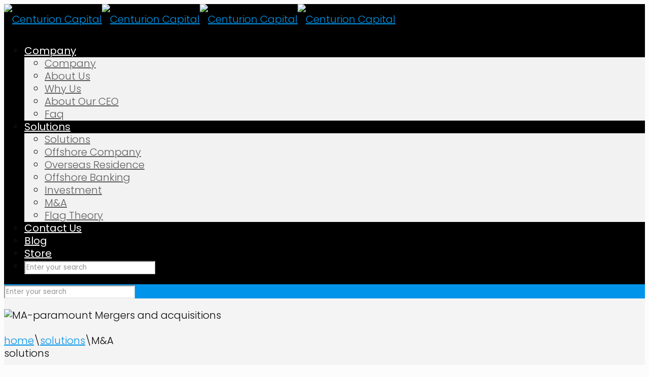

--- FILE ---
content_type: text/html; charset=UTF-8
request_url: https://centurioncapital.legal/solutions/m-and-a/
body_size: 37759
content:
<!DOCTYPE html>
<html lang="en-US" class="no-js" itemscope itemtype="https://schema.org/WebPage">

<head>

<meta charset="UTF-8" />
<!-- Global site tag (gtag.js) - Google Analytics -->
<script async src="https://www.googletagmanager.com/gtag/js?id=G-1T7RH91TDD"></script>
<script>
  window.dataLayer = window.dataLayer || [];
  function gtag(){dataLayer.push(arguments);}
  gtag('js', new Date());

  gtag('config', 'G-1T7RH91TDD');
</script>

<!-- Global site tag (gtag.js) - Google Analytics -->
<script async src="https://www.googletagmanager.com/gtag/js?id=UA-210815263-1"></script>
<script>
  window.dataLayer = window.dataLayer || [];
  function gtag(){dataLayer.push(arguments);}
  gtag('js', new Date());

  gtag('config', 'UA-210815263-1');
</script><meta name='robots' content='index, follow, max-image-preview:large, max-snippet:-1, max-video-preview:-1' />
<script>window._wca = window._wca || [];</script>
<meta name="format-detection" content="telephone=no">
<meta name="viewport" content="width=device-width, initial-scale=1, maximum-scale=1" />
<link rel="shortcut icon" href="http://centurioncapital.legal//wp-content/uploads/2021/08/favicon-32x32.ico" type="image/x-icon" />
<link rel="apple-touch-icon" href="http://centurioncapital.legal//wp-content/uploads/2021/08/favicon-180x180.ico" />

	<!-- This site is optimized with the Yoast SEO plugin v18.1 - https://yoast.com/wordpress/plugins/seo/ -->
	<title>M&amp;A &raquo; Centurion Capital</title>
	<link rel="canonical" href="https://centurioncapital.legal/solutions/m-and-a/" />
	<meta property="og:locale" content="en_US" />
	<meta property="og:type" content="article" />
	<meta property="og:title" content="M&amp;A &raquo; Centurion Capital" />
	<meta property="og:description" content="CENTURION CAPITAL helps business owners define and implement exit strategies. An exit strategy provides the entrepreneur with the indispensable coordinates to successfully exit privately held business." />
	<meta property="og:url" content="https://centurioncapital.legal/solutions/m-and-a/" />
	<meta property="og:site_name" content="Centurion Capital" />
	<meta property="article:modified_time" content="2021-09-13T09:30:23+00:00" />
	<meta property="og:image" content="https://centurioncapital.legal/wp-content/uploads/2021/02/MA-paramount.jpg" />
	<meta property="og:image:width" content="1920" />
	<meta property="og:image:height" content="1080" />
	<meta property="og:image:type" content="image/jpeg" />
	<meta name="twitter:card" content="summary_large_image" />
	<script type="application/ld+json" class="yoast-schema-graph">{"@context":"https://schema.org","@graph":[{"@type":"Organization","@id":"https://centurioncapital.legal/#organization","name":"Centurion Capital","url":"https://centurioncapital.legal/","sameAs":[],"logo":{"@type":"ImageObject","@id":"https://centurioncapital.legal/#logo","inLanguage":"en-US","url":"https://centurioncapital.legal/wp-content/uploads/2021/08/logo-white@2x.png","contentUrl":"https://centurioncapital.legal/wp-content/uploads/2021/08/logo-white@2x.png","width":447,"height":130,"caption":"Centurion Capital"},"image":{"@id":"https://centurioncapital.legal/#logo"}},{"@type":"WebSite","@id":"https://centurioncapital.legal/#website","url":"https://centurioncapital.legal/","name":"Centurion Capital","description":"Global Mindset","publisher":{"@id":"https://centurioncapital.legal/#organization"},"potentialAction":[{"@type":"SearchAction","target":{"@type":"EntryPoint","urlTemplate":"https://centurioncapital.legal/?s={search_term_string}"},"query-input":"required name=search_term_string"}],"inLanguage":"en-US"},{"@type":"ImageObject","@id":"https://centurioncapital.legal/solutions/m-and-a/#primaryimage","inLanguage":"en-US","url":"https://centurioncapital.legal/wp-content/uploads/2021/02/MA-paramount.jpg","contentUrl":"https://centurioncapital.legal/wp-content/uploads/2021/02/MA-paramount.jpg","width":1920,"height":1080},{"@type":"WebPage","@id":"https://centurioncapital.legal/solutions/m-and-a/#webpage","url":"https://centurioncapital.legal/solutions/m-and-a/","name":"M&A &raquo; Centurion Capital","isPartOf":{"@id":"https://centurioncapital.legal/#website"},"primaryImageOfPage":{"@id":"https://centurioncapital.legal/solutions/m-and-a/#primaryimage"},"datePublished":"2021-02-15T10:00:24+00:00","dateModified":"2021-09-13T09:30:23+00:00","breadcrumb":{"@id":"https://centurioncapital.legal/solutions/m-and-a/#breadcrumb"},"inLanguage":"en-US","potentialAction":[{"@type":"ReadAction","target":["https://centurioncapital.legal/solutions/m-and-a/"]}]},{"@type":"BreadcrumbList","@id":"https://centurioncapital.legal/solutions/m-and-a/#breadcrumb","itemListElement":[{"@type":"ListItem","position":1,"name":"Home","item":"https://centurioncapital.legal/"},{"@type":"ListItem","position":2,"name":"M&#038;A"}]}]}</script>
	<!-- / Yoast SEO plugin. -->


<link rel='dns-prefetch' href='//stats.wp.com' />
<link rel='dns-prefetch' href='//www.google.com' />
<link rel='dns-prefetch' href='//fonts.googleapis.com' />
<link rel="alternate" type="application/rss+xml" title="Centurion Capital &raquo; Feed" href="https://centurioncapital.legal/feed/" />
<link rel="alternate" type="application/rss+xml" title="Centurion Capital &raquo; Comments Feed" href="https://centurioncapital.legal/comments/feed/" />
<script type="text/javascript">
window._wpemojiSettings = {"baseUrl":"https:\/\/s.w.org\/images\/core\/emoji\/14.0.0\/72x72\/","ext":".png","svgUrl":"https:\/\/s.w.org\/images\/core\/emoji\/14.0.0\/svg\/","svgExt":".svg","source":{"concatemoji":"https:\/\/centurioncapital.legal\/wp-includes\/js\/wp-emoji-release.min.js?ver=6.1.9"}};
/*! This file is auto-generated */
!function(e,a,t){var n,r,o,i=a.createElement("canvas"),p=i.getContext&&i.getContext("2d");function s(e,t){var a=String.fromCharCode,e=(p.clearRect(0,0,i.width,i.height),p.fillText(a.apply(this,e),0,0),i.toDataURL());return p.clearRect(0,0,i.width,i.height),p.fillText(a.apply(this,t),0,0),e===i.toDataURL()}function c(e){var t=a.createElement("script");t.src=e,t.defer=t.type="text/javascript",a.getElementsByTagName("head")[0].appendChild(t)}for(o=Array("flag","emoji"),t.supports={everything:!0,everythingExceptFlag:!0},r=0;r<o.length;r++)t.supports[o[r]]=function(e){if(p&&p.fillText)switch(p.textBaseline="top",p.font="600 32px Arial",e){case"flag":return s([127987,65039,8205,9895,65039],[127987,65039,8203,9895,65039])?!1:!s([55356,56826,55356,56819],[55356,56826,8203,55356,56819])&&!s([55356,57332,56128,56423,56128,56418,56128,56421,56128,56430,56128,56423,56128,56447],[55356,57332,8203,56128,56423,8203,56128,56418,8203,56128,56421,8203,56128,56430,8203,56128,56423,8203,56128,56447]);case"emoji":return!s([129777,127995,8205,129778,127999],[129777,127995,8203,129778,127999])}return!1}(o[r]),t.supports.everything=t.supports.everything&&t.supports[o[r]],"flag"!==o[r]&&(t.supports.everythingExceptFlag=t.supports.everythingExceptFlag&&t.supports[o[r]]);t.supports.everythingExceptFlag=t.supports.everythingExceptFlag&&!t.supports.flag,t.DOMReady=!1,t.readyCallback=function(){t.DOMReady=!0},t.supports.everything||(n=function(){t.readyCallback()},a.addEventListener?(a.addEventListener("DOMContentLoaded",n,!1),e.addEventListener("load",n,!1)):(e.attachEvent("onload",n),a.attachEvent("onreadystatechange",function(){"complete"===a.readyState&&t.readyCallback()})),(e=t.source||{}).concatemoji?c(e.concatemoji):e.wpemoji&&e.twemoji&&(c(e.twemoji),c(e.wpemoji)))}(window,document,window._wpemojiSettings);
</script>
<style type="text/css">
img.wp-smiley,
img.emoji {
	display: inline !important;
	border: none !important;
	box-shadow: none !important;
	height: 1em !important;
	width: 1em !important;
	margin: 0 0.07em !important;
	vertical-align: -0.1em !important;
	background: none !important;
	padding: 0 !important;
}
</style>
	<link rel='stylesheet' id='mediaelement-css' href='https://centurioncapital.legal/wp-includes/js/mediaelement/mediaelementplayer-legacy.min.css?ver=4.2.17' type='text/css' media='all' />
<link rel='stylesheet' id='wp-mediaelement-css' href='https://centurioncapital.legal/wp-includes/js/mediaelement/wp-mediaelement.min.css?ver=6.1.9' type='text/css' media='all' />
<link rel='stylesheet' id='wc-blocks-vendors-style-css' href='https://centurioncapital.legal/wp-content/plugins/woocommerce/packages/woocommerce-blocks/build/wc-blocks-vendors-style.css?ver=6.7.3' type='text/css' media='all' />
<link rel='stylesheet' id='wc-blocks-style-css' href='https://centurioncapital.legal/wp-content/plugins/woocommerce/packages/woocommerce-blocks/build/wc-blocks-style.css?ver=6.7.3' type='text/css' media='all' />
<link rel='stylesheet' id='classic-theme-styles-css' href='https://centurioncapital.legal/wp-includes/css/classic-themes.min.css?ver=1' type='text/css' media='all' />
<style id='global-styles-inline-css' type='text/css'>
body{--wp--preset--color--black: #000000;--wp--preset--color--cyan-bluish-gray: #abb8c3;--wp--preset--color--white: #ffffff;--wp--preset--color--pale-pink: #f78da7;--wp--preset--color--vivid-red: #cf2e2e;--wp--preset--color--luminous-vivid-orange: #ff6900;--wp--preset--color--luminous-vivid-amber: #fcb900;--wp--preset--color--light-green-cyan: #7bdcb5;--wp--preset--color--vivid-green-cyan: #00d084;--wp--preset--color--pale-cyan-blue: #8ed1fc;--wp--preset--color--vivid-cyan-blue: #0693e3;--wp--preset--color--vivid-purple: #9b51e0;--wp--preset--gradient--vivid-cyan-blue-to-vivid-purple: linear-gradient(135deg,rgba(6,147,227,1) 0%,rgb(155,81,224) 100%);--wp--preset--gradient--light-green-cyan-to-vivid-green-cyan: linear-gradient(135deg,rgb(122,220,180) 0%,rgb(0,208,130) 100%);--wp--preset--gradient--luminous-vivid-amber-to-luminous-vivid-orange: linear-gradient(135deg,rgba(252,185,0,1) 0%,rgba(255,105,0,1) 100%);--wp--preset--gradient--luminous-vivid-orange-to-vivid-red: linear-gradient(135deg,rgba(255,105,0,1) 0%,rgb(207,46,46) 100%);--wp--preset--gradient--very-light-gray-to-cyan-bluish-gray: linear-gradient(135deg,rgb(238,238,238) 0%,rgb(169,184,195) 100%);--wp--preset--gradient--cool-to-warm-spectrum: linear-gradient(135deg,rgb(74,234,220) 0%,rgb(151,120,209) 20%,rgb(207,42,186) 40%,rgb(238,44,130) 60%,rgb(251,105,98) 80%,rgb(254,248,76) 100%);--wp--preset--gradient--blush-light-purple: linear-gradient(135deg,rgb(255,206,236) 0%,rgb(152,150,240) 100%);--wp--preset--gradient--blush-bordeaux: linear-gradient(135deg,rgb(254,205,165) 0%,rgb(254,45,45) 50%,rgb(107,0,62) 100%);--wp--preset--gradient--luminous-dusk: linear-gradient(135deg,rgb(255,203,112) 0%,rgb(199,81,192) 50%,rgb(65,88,208) 100%);--wp--preset--gradient--pale-ocean: linear-gradient(135deg,rgb(255,245,203) 0%,rgb(182,227,212) 50%,rgb(51,167,181) 100%);--wp--preset--gradient--electric-grass: linear-gradient(135deg,rgb(202,248,128) 0%,rgb(113,206,126) 100%);--wp--preset--gradient--midnight: linear-gradient(135deg,rgb(2,3,129) 0%,rgb(40,116,252) 100%);--wp--preset--duotone--dark-grayscale: url('#wp-duotone-dark-grayscale');--wp--preset--duotone--grayscale: url('#wp-duotone-grayscale');--wp--preset--duotone--purple-yellow: url('#wp-duotone-purple-yellow');--wp--preset--duotone--blue-red: url('#wp-duotone-blue-red');--wp--preset--duotone--midnight: url('#wp-duotone-midnight');--wp--preset--duotone--magenta-yellow: url('#wp-duotone-magenta-yellow');--wp--preset--duotone--purple-green: url('#wp-duotone-purple-green');--wp--preset--duotone--blue-orange: url('#wp-duotone-blue-orange');--wp--preset--font-size--small: 13px;--wp--preset--font-size--medium: 20px;--wp--preset--font-size--large: 36px;--wp--preset--font-size--x-large: 42px;--wp--preset--spacing--20: 0.44rem;--wp--preset--spacing--30: 0.67rem;--wp--preset--spacing--40: 1rem;--wp--preset--spacing--50: 1.5rem;--wp--preset--spacing--60: 2.25rem;--wp--preset--spacing--70: 3.38rem;--wp--preset--spacing--80: 5.06rem;}:where(.is-layout-flex){gap: 0.5em;}body .is-layout-flow > .alignleft{float: left;margin-inline-start: 0;margin-inline-end: 2em;}body .is-layout-flow > .alignright{float: right;margin-inline-start: 2em;margin-inline-end: 0;}body .is-layout-flow > .aligncenter{margin-left: auto !important;margin-right: auto !important;}body .is-layout-constrained > .alignleft{float: left;margin-inline-start: 0;margin-inline-end: 2em;}body .is-layout-constrained > .alignright{float: right;margin-inline-start: 2em;margin-inline-end: 0;}body .is-layout-constrained > .aligncenter{margin-left: auto !important;margin-right: auto !important;}body .is-layout-constrained > :where(:not(.alignleft):not(.alignright):not(.alignfull)){max-width: var(--wp--style--global--content-size);margin-left: auto !important;margin-right: auto !important;}body .is-layout-constrained > .alignwide{max-width: var(--wp--style--global--wide-size);}body .is-layout-flex{display: flex;}body .is-layout-flex{flex-wrap: wrap;align-items: center;}body .is-layout-flex > *{margin: 0;}:where(.wp-block-columns.is-layout-flex){gap: 2em;}.has-black-color{color: var(--wp--preset--color--black) !important;}.has-cyan-bluish-gray-color{color: var(--wp--preset--color--cyan-bluish-gray) !important;}.has-white-color{color: var(--wp--preset--color--white) !important;}.has-pale-pink-color{color: var(--wp--preset--color--pale-pink) !important;}.has-vivid-red-color{color: var(--wp--preset--color--vivid-red) !important;}.has-luminous-vivid-orange-color{color: var(--wp--preset--color--luminous-vivid-orange) !important;}.has-luminous-vivid-amber-color{color: var(--wp--preset--color--luminous-vivid-amber) !important;}.has-light-green-cyan-color{color: var(--wp--preset--color--light-green-cyan) !important;}.has-vivid-green-cyan-color{color: var(--wp--preset--color--vivid-green-cyan) !important;}.has-pale-cyan-blue-color{color: var(--wp--preset--color--pale-cyan-blue) !important;}.has-vivid-cyan-blue-color{color: var(--wp--preset--color--vivid-cyan-blue) !important;}.has-vivid-purple-color{color: var(--wp--preset--color--vivid-purple) !important;}.has-black-background-color{background-color: var(--wp--preset--color--black) !important;}.has-cyan-bluish-gray-background-color{background-color: var(--wp--preset--color--cyan-bluish-gray) !important;}.has-white-background-color{background-color: var(--wp--preset--color--white) !important;}.has-pale-pink-background-color{background-color: var(--wp--preset--color--pale-pink) !important;}.has-vivid-red-background-color{background-color: var(--wp--preset--color--vivid-red) !important;}.has-luminous-vivid-orange-background-color{background-color: var(--wp--preset--color--luminous-vivid-orange) !important;}.has-luminous-vivid-amber-background-color{background-color: var(--wp--preset--color--luminous-vivid-amber) !important;}.has-light-green-cyan-background-color{background-color: var(--wp--preset--color--light-green-cyan) !important;}.has-vivid-green-cyan-background-color{background-color: var(--wp--preset--color--vivid-green-cyan) !important;}.has-pale-cyan-blue-background-color{background-color: var(--wp--preset--color--pale-cyan-blue) !important;}.has-vivid-cyan-blue-background-color{background-color: var(--wp--preset--color--vivid-cyan-blue) !important;}.has-vivid-purple-background-color{background-color: var(--wp--preset--color--vivid-purple) !important;}.has-black-border-color{border-color: var(--wp--preset--color--black) !important;}.has-cyan-bluish-gray-border-color{border-color: var(--wp--preset--color--cyan-bluish-gray) !important;}.has-white-border-color{border-color: var(--wp--preset--color--white) !important;}.has-pale-pink-border-color{border-color: var(--wp--preset--color--pale-pink) !important;}.has-vivid-red-border-color{border-color: var(--wp--preset--color--vivid-red) !important;}.has-luminous-vivid-orange-border-color{border-color: var(--wp--preset--color--luminous-vivid-orange) !important;}.has-luminous-vivid-amber-border-color{border-color: var(--wp--preset--color--luminous-vivid-amber) !important;}.has-light-green-cyan-border-color{border-color: var(--wp--preset--color--light-green-cyan) !important;}.has-vivid-green-cyan-border-color{border-color: var(--wp--preset--color--vivid-green-cyan) !important;}.has-pale-cyan-blue-border-color{border-color: var(--wp--preset--color--pale-cyan-blue) !important;}.has-vivid-cyan-blue-border-color{border-color: var(--wp--preset--color--vivid-cyan-blue) !important;}.has-vivid-purple-border-color{border-color: var(--wp--preset--color--vivid-purple) !important;}.has-vivid-cyan-blue-to-vivid-purple-gradient-background{background: var(--wp--preset--gradient--vivid-cyan-blue-to-vivid-purple) !important;}.has-light-green-cyan-to-vivid-green-cyan-gradient-background{background: var(--wp--preset--gradient--light-green-cyan-to-vivid-green-cyan) !important;}.has-luminous-vivid-amber-to-luminous-vivid-orange-gradient-background{background: var(--wp--preset--gradient--luminous-vivid-amber-to-luminous-vivid-orange) !important;}.has-luminous-vivid-orange-to-vivid-red-gradient-background{background: var(--wp--preset--gradient--luminous-vivid-orange-to-vivid-red) !important;}.has-very-light-gray-to-cyan-bluish-gray-gradient-background{background: var(--wp--preset--gradient--very-light-gray-to-cyan-bluish-gray) !important;}.has-cool-to-warm-spectrum-gradient-background{background: var(--wp--preset--gradient--cool-to-warm-spectrum) !important;}.has-blush-light-purple-gradient-background{background: var(--wp--preset--gradient--blush-light-purple) !important;}.has-blush-bordeaux-gradient-background{background: var(--wp--preset--gradient--blush-bordeaux) !important;}.has-luminous-dusk-gradient-background{background: var(--wp--preset--gradient--luminous-dusk) !important;}.has-pale-ocean-gradient-background{background: var(--wp--preset--gradient--pale-ocean) !important;}.has-electric-grass-gradient-background{background: var(--wp--preset--gradient--electric-grass) !important;}.has-midnight-gradient-background{background: var(--wp--preset--gradient--midnight) !important;}.has-small-font-size{font-size: var(--wp--preset--font-size--small) !important;}.has-medium-font-size{font-size: var(--wp--preset--font-size--medium) !important;}.has-large-font-size{font-size: var(--wp--preset--font-size--large) !important;}.has-x-large-font-size{font-size: var(--wp--preset--font-size--x-large) !important;}
.wp-block-navigation a:where(:not(.wp-element-button)){color: inherit;}
:where(.wp-block-columns.is-layout-flex){gap: 2em;}
.wp-block-pullquote{font-size: 1.5em;line-height: 1.6;}
</style>
<link rel='stylesheet' id='contact-form-7-css' href='https://centurioncapital.legal/wp-content/plugins/contact-form-7/includes/css/styles.css?ver=5.5.4' type='text/css' media='all' />
<style id='contact-form-7-inline-css' type='text/css'>
.wpcf7 .wpcf7-recaptcha iframe {margin-bottom: 0;}.wpcf7 .wpcf7-recaptcha[data-align="center"] > div {margin: 0 auto;}.wpcf7 .wpcf7-recaptcha[data-align="right"] > div {margin: 0 0 0 auto;}
</style>
<link rel='stylesheet' id='wpsm_counter-font-awesome-front-css' href='https://centurioncapital.legal/wp-content/plugins/counter-number-showcase/assets/css/font-awesome/css/font-awesome.min.css?ver=6.1.9' type='text/css' media='all' />
<link rel='stylesheet' id='wpsm_counter_bootstrap-front-css' href='https://centurioncapital.legal/wp-content/plugins/counter-number-showcase/assets/css/bootstrap-front.css?ver=6.1.9' type='text/css' media='all' />
<link rel='stylesheet' id='wpsm_counter_column-css' href='https://centurioncapital.legal/wp-content/plugins/counter-number-showcase/assets/css/counter-column.css?ver=6.1.9' type='text/css' media='all' />
<link rel='stylesheet' id='nbcpf-intlTelInput-style-css' href='https://centurioncapital.legal/wp-content/plugins/country-phone-field-contact-form-7/assets/css/intlTelInput.min.css?ver=6.1.9' type='text/css' media='all' />
<link rel='stylesheet' id='nbcpf-countryFlag-style-css' href='https://centurioncapital.legal/wp-content/plugins/country-phone-field-contact-form-7/assets/css/countrySelect.min.css?ver=6.1.9' type='text/css' media='all' />
<link rel='stylesheet' id='rs-plugin-settings-css' href='https://centurioncapital.legal/wp-content/plugins/revslider/public/assets/css/rs6.css?ver=6.3.3' type='text/css' media='all' />
<style id='rs-plugin-settings-inline-css' type='text/css'>
#rs-demo-id {}
</style>
<link rel='stylesheet' id='woocommerce-layout-css' href='https://centurioncapital.legal/wp-content/plugins/woocommerce/assets/css/woocommerce-layout.css?ver=6.2.2' type='text/css' media='all' />
<style id='woocommerce-layout-inline-css' type='text/css'>

	.infinite-scroll .woocommerce-pagination {
		display: none;
	}
</style>
<link rel='stylesheet' id='woocommerce-smallscreen-css' href='https://centurioncapital.legal/wp-content/plugins/woocommerce/assets/css/woocommerce-smallscreen.css?ver=6.2.2' type='text/css' media='only screen and (max-width: 768px)' />
<link rel='stylesheet' id='woocommerce-general-css' href='https://centurioncapital.legal/wp-content/plugins/woocommerce/assets/css/woocommerce.css?ver=6.2.2' type='text/css' media='all' />
<style id='woocommerce-inline-inline-css' type='text/css'>
.woocommerce form .form-row .required { visibility: visible; }
</style>
<link rel='stylesheet' id='mfn-base-css' href='https://centurioncapital.legal/wp-content/themes/betheme/css/base.css?ver=21.9.9' type='text/css' media='all' />
<link rel='stylesheet' id='mfn-layout-css' href='https://centurioncapital.legal/wp-content/themes/betheme/css/layout.css?ver=21.9.9' type='text/css' media='all' />
<link rel='stylesheet' id='mfn-shortcodes-css' href='https://centurioncapital.legal/wp-content/themes/betheme/css/shortcodes.css?ver=21.9.9' type='text/css' media='all' />
<link rel='stylesheet' id='mfn-animations-css' href='https://centurioncapital.legal/wp-content/themes/betheme/assets/animations/animations.min.css?ver=21.9.9' type='text/css' media='all' />
<link rel='stylesheet' id='mfn-jquery-ui-css' href='https://centurioncapital.legal/wp-content/themes/betheme/assets/ui/jquery.ui.all.css?ver=21.9.9' type='text/css' media='all' />
<link rel='stylesheet' id='mfn-jplayer-css' href='https://centurioncapital.legal/wp-content/themes/betheme/assets/jplayer/css/jplayer.blue.monday.css?ver=21.9.9' type='text/css' media='all' />
<link rel='stylesheet' id='mfn-responsive-css' href='https://centurioncapital.legal/wp-content/themes/betheme/css/responsive.css?ver=21.9.9' type='text/css' media='all' />
<link rel='stylesheet' id='mfn-fonts-css' href='https://fonts.googleapis.com/css?family=Poppins%3A1%2C100%2C100italic%2C200%2C200italic%2C300%2C300italic%2C400%2C400italic%2C500%2C500italic%2C600%2C600italic%2C700%2C700italic&#038;display=swap&#038;ver=6.1.9' type='text/css' media='all' />
<link rel='stylesheet' id='mfn-woo-css' href='https://centurioncapital.legal/wp-content/themes/betheme/css/woocommerce.css?ver=21.9.9' type='text/css' media='all' />
<style id='mfn-dynamic-inline-css' type='text/css'>
html{background-color: #FCFCFC;}#Wrapper,#Content{background-color: #f4f4f4;}body:not(.template-slider) #Header{min-height: 120px;}body.header-below:not(.template-slider) #Header{padding-top: 120px;}#Footer .widgets_wrapper {padding: 25px 0;}body, button, span.date_label, .timeline_items li h3 span, input[type="submit"], input[type="reset"], input[type="button"],input[type="text"], input[type="password"], input[type="tel"], input[type="email"], textarea, select, .offer_li .title h3 {font-family: "Poppins", Helvetica, Arial, sans-serif;}#menu > ul > li > a, a.action_button, #overlay-menu ul li a {font-family: "Poppins", Helvetica, Arial, sans-serif;}#Subheader .title {font-family: "Poppins", Helvetica, Arial, sans-serif;}h1, h2, h3, h4, .text-logo #logo {font-family: "Poppins", Helvetica, Arial, sans-serif;}h5, h6 {font-family: "Poppins", Helvetica, Arial, sans-serif;}blockquote {font-family: "Poppins", Helvetica, Arial, sans-serif;}.chart_box .chart .num, .counter .desc_wrapper .number-wrapper, .how_it_works .image .number,.pricing-box .plan-header .price, .quick_fact .number-wrapper, .woocommerce .product div.entry-summary .price {font-family: "Poppins", Helvetica, Arial, sans-serif;}body {font-size: 20px;line-height: 25px;font-weight: 300;letter-spacing: 0px;}.big {font-size: 20px;line-height: 28px;font-weight: 400;letter-spacing: 0px;}#menu > ul > li > a, a.action_button, #overlay-menu ul li a{font-size: 20px;font-weight: 400;letter-spacing: 0px;}#overlay-menu ul li a{line-height: 30px;}#Subheader .title {font-size: 30px;line-height: 35px;font-weight: 400;letter-spacing: 1px;font-style: italic;}h1, .text-logo #logo {font-size: 48px;line-height: 50px;font-weight: 400;letter-spacing: 0px;}h2 {font-size: 30px;line-height: 34px;font-weight: 300;letter-spacing: 0px;}h3 {font-size: 25px;line-height: 29px;font-weight: 300;letter-spacing: 0px;}h4 {font-size: 21px;line-height: 25px;font-weight: 500;letter-spacing: 0px;}h5 {font-size: 15px;line-height: 25px;font-weight: 700;letter-spacing: 0px;}h6 {font-size: 14px;line-height: 25px;font-weight: 400;letter-spacing: 0px;}#Intro .intro-title {font-size: 70px;line-height: 70px;font-weight: 400;letter-spacing: 0px;}.with_aside .sidebar.columns {width: 50%;}.with_aside .sections_group {width: 50%;}.aside_both .sidebar.columns {width: 45%;}.aside_both .sidebar.sidebar-1{margin-left: -55%;}.aside_both .sections_group {width: 10%;margin-left: 45%;}@media only screen and (min-width:1240px){#Wrapper, .with_aside .content_wrapper {max-width: 1600px;}.section_wrapper, .container {max-width: 1580px;}.layout-boxed.header-boxed #Top_bar.is-sticky{max-width: 1600px;}}@media only screen and (max-width: 767px){.section_wrapper,.container,.four.columns .widget-area { max-width: 480px !important; }}.button-default .button, .button-flat .button, .button-round .button {background-color: #f7f7f7;color: #747474;}.button-stroke .button {border-color: #f7f7f7;color: #747474;}.button-stroke .button:hover{background-color: #f7f7f7;color: #fff;}.button-default .button_theme, .button-default button,.button-default input[type="button"], .button-default input[type="reset"], .button-default input[type="submit"],.button-flat .button_theme, .button-flat button,.button-flat input[type="button"], .button-flat input[type="reset"], .button-flat input[type="submit"],.button-round .button_theme, .button-round button,.button-round input[type="button"], .button-round input[type="reset"], .button-round input[type="submit"],.woocommerce #respond input#submit,.woocommerce a.button:not(.default),.woocommerce button.button,.woocommerce input.button,.woocommerce #respond input#submit:hover, .woocommerce a.button:hover, .woocommerce button.button:hover, .woocommerce input.button:hover{color: #ffffff;}.button-stroke .button_theme:hover,.button-stroke button:hover, .button-stroke input[type="submit"]:hover, .button-stroke input[type="reset"]:hover, .button-stroke input[type="button"]:hover,.button-stroke .woocommerce #respond input#submit:hover,.button-stroke .woocommerce a.button:not(.default):hover,.button-stroke .woocommerce button.button:hover,.button-stroke.woocommerce input.button:hover {color: #ffffff !important;}.button-stroke .button_theme:hover .button_icon i{color: #ffffff !important;}.button-default .single_add_to_cart_button, .button-flat .single_add_to_cart_button, .button-round .single_add_to_cart_button,.button-default .woocommerce .button:disabled, .button-flat .woocommerce .button:disabled, .button-round .woocommerce .button:disabled,.button-default .woocommerce .button.alt .button-flat .woocommerce .button.alt, .button-round .woocommerce .button.alt,.button-default a.remove, .button-flat a.remove, .button-round a.remove{color: #ffffff!important;}.action_button, .action_button:hover{background-color: #f7f7f7;color: #747474;}.button-stroke a.action_button{border-color: #f7f7f7;}.button-stroke a.action_button:hover{background-color: #f7f7f7!important;}.footer_button{color: #ffffff!important;background-color:transparent;box-shadow:none!important;}.footer_button:after{display:none!important;}.button-custom .button,.button-custom .action_button,.button-custom .footer_button,.button-custom button,.button-custom input[type="button"],.button-custom input[type="reset"],.button-custom input[type="submit"],.button-custom .woocommerce #respond input#submit,.button-custom .woocommerce a.button,.button-custom .woocommerce button.button,.button-custom .woocommerce input.button{font-family: Roboto;font-size: 14px;line-height: 14px;font-weight: 400;letter-spacing: 0px;padding: 12px 20px 12px 20px;border-width: 0px;border-radius: 0px;}.button-custom .button{color: #626262;background-color: #dbdddf;border-color: transparent;}.button-custom .button:hover{color: #626262;background-color: #d3d3d3;border-color: transparent;}.button-custom .button_theme,.button-custom button,.button-custom input[type="button"],.button-custom input[type="reset"],.button-custom input[type="submit"],.button-custom .woocommerce #respond input#submit,.button-custom .woocommerce a.button:not(.default),.button-custom .woocommerce button.button,.button-custom .woocommerce input.button{color: #ffffff;background-color: #0095eb;border-color: transparent;}.button-custom .button_theme:hover,.button-custom button:hover,.button-custom input[type="button"]:hover,.button-custom input[type="reset"]:hover,.button-custom input[type="submit"]:hover,.button-custom .woocommerce #respond input#submit:hover,.button-custom .woocommerce a.button:not(.default):hover,.button-custom .woocommerce button.button:hover,.button-custom .woocommerce input.button:hover{color: #ffffff;background-color: #007cc3;border-color: transparent;}.button-custom .action_button{color: #626262;background-color: #dbdddf;border-color: transparent;}.button-custom .action_button:hover{color: #626262;background-color: #d3d3d3;border-color: transparent;}.button-custom .single_add_to_cart_button,.button-custom .woocommerce .button:disabled,.button-custom .woocommerce .button.alt,.button-custom a.remove{line-height: 14px!important;padding: 12px 20px 12px 20px!important;color: #ffffff!important;background-color: #0095eb!important;}.button-custom .single_add_to_cart_button:hover,.button-custom .woocommerce .button:disabled:hover,.button-custom .woocommerce .button.alt:hover,.button-custom a.remove:hover{color: #ffffff!important;background-color: #007cc3!important;}#Top_bar #logo,.header-fixed #Top_bar #logo,.header-plain #Top_bar #logo,.header-transparent #Top_bar #logo {height: 60px;line-height: 60px;padding: 15px 0;}.logo-overflow #Top_bar:not(.is-sticky) .logo {height: 90px;}#Top_bar .menu > li > a {padding: 15px 0;}.menu-highlight:not(.header-creative) #Top_bar .menu > li > a {margin: 20px 0;}.header-plain:not(.menu-highlight) #Top_bar .menu > li > a span:not(.description) {line-height: 90px;}.header-fixed #Top_bar .menu > li > a {padding: 30px 0;}#Top_bar .top_bar_right,.header-plain #Top_bar .top_bar_right {height: 90px;}#Top_bar .top_bar_right_wrapper {top: 25px;}.header-plain #Top_bar a#header_cart,.header-plain #Top_bar a#search_button,.header-plain #Top_bar .wpml-languages {line-height: 90px;}.header-plain #Top_bar a.action_button {line-height: 90px!important;}@media only screen and (max-width: 767px){#Top_bar a.responsive-menu-toggle {top: 40px;}.mobile-header-mini #Top_bar #logo{height:50px!important;line-height:50px!important;margin:5px 0;}}.twentytwenty-before-label::before{content:"Before"}.twentytwenty-after-label::before{content:"After"}#Side_slide{right:-500px;width:500px;}#Side_slide.left{left:-500px;}.blog-teaser li .desc-wrapper .desc{background-position-y:-1px;}@media only screen and ( max-width: 767px ){body:not(.template-slider) #Header{min-height: ;}#Subheader{padding: ;}}@media only screen and (min-width: 1240px){body:not(.header-simple) #Top_bar #menu{display:block!important}.tr-menu #Top_bar #menu{background:none!important}#Top_bar .menu > li > ul.mfn-megamenu{width:984px}#Top_bar .menu > li > ul.mfn-megamenu > li{float:left}#Top_bar .menu > li > ul.mfn-megamenu > li.mfn-megamenu-cols-1{width:100%}#Top_bar .menu > li > ul.mfn-megamenu > li.mfn-megamenu-cols-2{width:50%}#Top_bar .menu > li > ul.mfn-megamenu > li.mfn-megamenu-cols-3{width:33.33%}#Top_bar .menu > li > ul.mfn-megamenu > li.mfn-megamenu-cols-4{width:25%}#Top_bar .menu > li > ul.mfn-megamenu > li.mfn-megamenu-cols-5{width:20%}#Top_bar .menu > li > ul.mfn-megamenu > li.mfn-megamenu-cols-6{width:16.66%}#Top_bar .menu > li > ul.mfn-megamenu > li > ul{display:block!important;position:inherit;left:auto;top:auto;border-width:0 1px 0 0}#Top_bar .menu > li > ul.mfn-megamenu > li:last-child > ul{border:0}#Top_bar .menu > li > ul.mfn-megamenu > li > ul li{width:auto}#Top_bar .menu > li > ul.mfn-megamenu a.mfn-megamenu-title{text-transform:uppercase;font-weight:400;background:none}#Top_bar .menu > li > ul.mfn-megamenu a .menu-arrow{display:none}.menuo-right #Top_bar .menu > li > ul.mfn-megamenu{left:auto;right:0}.menuo-right #Top_bar .menu > li > ul.mfn-megamenu-bg{box-sizing:border-box}#Top_bar .menu > li > ul.mfn-megamenu-bg{padding:20px 166px 20px 20px;background-repeat:no-repeat;background-position:right bottom}.rtl #Top_bar .menu > li > ul.mfn-megamenu-bg{padding-left:166px;padding-right:20px;background-position:left bottom}#Top_bar .menu > li > ul.mfn-megamenu-bg > li{background:none}#Top_bar .menu > li > ul.mfn-megamenu-bg > li a{border:none}#Top_bar .menu > li > ul.mfn-megamenu-bg > li > ul{background:none!important;-webkit-box-shadow:0 0 0 0;-moz-box-shadow:0 0 0 0;box-shadow:0 0 0 0}.mm-vertical #Top_bar .container{position:relative;}.mm-vertical #Top_bar .top_bar_left{position:static;}.mm-vertical #Top_bar .menu > li ul{box-shadow:0 0 0 0 transparent!important;background-image:none;}.mm-vertical #Top_bar .menu > li > ul.mfn-megamenu{width:98%!important;margin:0 1%;padding:20px 0;}.mm-vertical.header-plain #Top_bar .menu > li > ul.mfn-megamenu{width:100%!important;margin:0;}.mm-vertical #Top_bar .menu > li > ul.mfn-megamenu > li{display:table-cell;float:none!important;width:10%;padding:0 15px;border-right:1px solid rgba(0, 0, 0, 0.05);}.mm-vertical #Top_bar .menu > li > ul.mfn-megamenu > li:last-child{border-right-width:0}.mm-vertical #Top_bar .menu > li > ul.mfn-megamenu > li.hide-border{border-right-width:0}.mm-vertical #Top_bar .menu > li > ul.mfn-megamenu > li a{border-bottom-width:0;padding:9px 15px;line-height:120%;}.mm-vertical #Top_bar .menu > li > ul.mfn-megamenu a.mfn-megamenu-title{font-weight:700;}.rtl .mm-vertical #Top_bar .menu > li > ul.mfn-megamenu > li:first-child{border-right-width:0}.rtl .mm-vertical #Top_bar .menu > li > ul.mfn-megamenu > li:last-child{border-right-width:1px}.header-plain:not(.menuo-right) #Header .top_bar_left{width:auto!important}.header-stack.header-center #Top_bar #menu{display:inline-block!important}.header-simple #Top_bar #menu{display:none;height:auto;width:300px;bottom:auto;top:100%;right:1px;position:absolute;margin:0}.header-simple #Header a.responsive-menu-toggle{display:block;right:10px}.header-simple #Top_bar #menu > ul{width:100%;float:left}.header-simple #Top_bar #menu ul li{width:100%;padding-bottom:0;border-right:0;position:relative}.header-simple #Top_bar #menu ul li a{padding:0 20px;margin:0;display:block;height:auto;line-height:normal;border:none}.header-simple #Top_bar #menu ul li a:after{display:none}.header-simple #Top_bar #menu ul li a span{border:none;line-height:44px;display:inline;padding:0}.header-simple #Top_bar #menu ul li.submenu .menu-toggle{display:block;position:absolute;right:0;top:0;width:44px;height:44px;line-height:44px;font-size:30px;font-weight:300;text-align:center;cursor:pointer;color:#444;opacity:0.33;}.header-simple #Top_bar #menu ul li.submenu .menu-toggle:after{content:"+"}.header-simple #Top_bar #menu ul li.hover > .menu-toggle:after{content:"-"}.header-simple #Top_bar #menu ul li.hover a{border-bottom:0}.header-simple #Top_bar #menu ul.mfn-megamenu li .menu-toggle{display:none}.header-simple #Top_bar #menu ul li ul{position:relative!important;left:0!important;top:0;padding:0;margin:0!important;width:auto!important;background-image:none}.header-simple #Top_bar #menu ul li ul li{width:100%!important;display:block;padding:0;}.header-simple #Top_bar #menu ul li ul li a{padding:0 20px 0 30px}.header-simple #Top_bar #menu ul li ul li a .menu-arrow{display:none}.header-simple #Top_bar #menu ul li ul li a span{padding:0}.header-simple #Top_bar #menu ul li ul li a span:after{display:none!important}.header-simple #Top_bar .menu > li > ul.mfn-megamenu a.mfn-megamenu-title{text-transform:uppercase;font-weight:400}.header-simple #Top_bar .menu > li > ul.mfn-megamenu > li > ul{display:block!important;position:inherit;left:auto;top:auto}.header-simple #Top_bar #menu ul li ul li ul{border-left:0!important;padding:0;top:0}.header-simple #Top_bar #menu ul li ul li ul li a{padding:0 20px 0 40px}.rtl.header-simple #Top_bar #menu{left:1px;right:auto}.rtl.header-simple #Top_bar a.responsive-menu-toggle{left:10px;right:auto}.rtl.header-simple #Top_bar #menu ul li.submenu .menu-toggle{left:0;right:auto}.rtl.header-simple #Top_bar #menu ul li ul{left:auto!important;right:0!important}.rtl.header-simple #Top_bar #menu ul li ul li a{padding:0 30px 0 20px}.rtl.header-simple #Top_bar #menu ul li ul li ul li a{padding:0 40px 0 20px}.menu-highlight #Top_bar .menu > li{margin:0 2px}.menu-highlight:not(.header-creative) #Top_bar .menu > li > a{margin:20px 0;padding:0;-webkit-border-radius:5px;border-radius:5px}.menu-highlight #Top_bar .menu > li > a:after{display:none}.menu-highlight #Top_bar .menu > li > a span:not(.description){line-height:50px}.menu-highlight #Top_bar .menu > li > a span.description{display:none}.menu-highlight.header-stack #Top_bar .menu > li > a{margin:10px 0!important}.menu-highlight.header-stack #Top_bar .menu > li > a span:not(.description){line-height:40px}.menu-highlight.header-transparent #Top_bar .menu > li > a{margin:5px 0}.menu-highlight.header-simple #Top_bar #menu ul li,.menu-highlight.header-creative #Top_bar #menu ul li{margin:0}.menu-highlight.header-simple #Top_bar #menu ul li > a,.menu-highlight.header-creative #Top_bar #menu ul li > a{-webkit-border-radius:0;border-radius:0}.menu-highlight:not(.header-fixed):not(.header-simple) #Top_bar.is-sticky .menu > li > a{margin:10px 0!important;padding:5px 0!important}.menu-highlight:not(.header-fixed):not(.header-simple) #Top_bar.is-sticky .menu > li > a span{line-height:30px!important}.header-modern.menu-highlight.menuo-right .menu_wrapper{margin-right:20px}.menu-line-below #Top_bar .menu > li > a:after{top:auto;bottom:-4px}.menu-line-below #Top_bar.is-sticky .menu > li > a:after{top:auto;bottom:-4px}.menu-line-below-80 #Top_bar:not(.is-sticky) .menu > li > a:after{height:4px;left:10%;top:50%;margin-top:20px;width:80%}.menu-line-below-80-1 #Top_bar:not(.is-sticky) .menu > li > a:after{height:1px;left:10%;top:50%;margin-top:20px;width:80%}.menu-link-color #Top_bar .menu > li > a:after{display:none!important}.menu-arrow-top #Top_bar .menu > li > a:after{background:none repeat scroll 0 0 rgba(0,0,0,0)!important;border-color:#ccc transparent transparent;border-style:solid;border-width:7px 7px 0;display:block;height:0;left:50%;margin-left:-7px;top:0!important;width:0}.menu-arrow-top #Top_bar.is-sticky .menu > li > a:after{top:0!important}.menu-arrow-bottom #Top_bar .menu > li > a:after{background:none!important;border-color:transparent transparent #ccc;border-style:solid;border-width:0 7px 7px;display:block;height:0;left:50%;margin-left:-7px;top:auto;bottom:0;width:0}.menu-arrow-bottom #Top_bar.is-sticky .menu > li > a:after{top:auto;bottom:0}.menuo-no-borders #Top_bar .menu > li > a span{border-width:0!important}.menuo-no-borders #Header_creative #Top_bar .menu > li > a span{border-bottom-width:0}.menuo-no-borders.header-plain #Top_bar a#header_cart,.menuo-no-borders.header-plain #Top_bar a#search_button,.menuo-no-borders.header-plain #Top_bar .wpml-languages,.menuo-no-borders.header-plain #Top_bar a.action_button{border-width:0}.menuo-right #Top_bar .menu_wrapper{float:right}.menuo-right.header-stack:not(.header-center) #Top_bar .menu_wrapper{margin-right:150px}body.header-creative{padding-left:50px}body.header-creative.header-open{padding-left:250px}body.error404,body.under-construction,body.template-blank{padding-left:0!important}.header-creative.footer-fixed #Footer,.header-creative.footer-sliding #Footer,.header-creative.footer-stick #Footer.is-sticky{box-sizing:border-box;padding-left:50px;}.header-open.footer-fixed #Footer,.header-open.footer-sliding #Footer,.header-creative.footer-stick #Footer.is-sticky{padding-left:250px;}.header-rtl.header-creative.footer-fixed #Footer,.header-rtl.header-creative.footer-sliding #Footer,.header-rtl.header-creative.footer-stick #Footer.is-sticky{padding-left:0;padding-right:50px;}.header-rtl.header-open.footer-fixed #Footer,.header-rtl.header-open.footer-sliding #Footer,.header-rtl.header-creative.footer-stick #Footer.is-sticky{padding-right:250px;}#Header_creative{background-color:#fff;position:fixed;width:250px;height:100%;left:-200px;top:0;z-index:9002;-webkit-box-shadow:2px 0 4px 2px rgba(0,0,0,.15);box-shadow:2px 0 4px 2px rgba(0,0,0,.15)}#Header_creative .container{width:100%}#Header_creative .creative-wrapper{opacity:0;margin-right:50px}#Header_creative a.creative-menu-toggle{display:block;width:34px;height:34px;line-height:34px;font-size:22px;text-align:center;position:absolute;top:10px;right:8px;border-radius:3px}.admin-bar #Header_creative a.creative-menu-toggle{top:42px}#Header_creative #Top_bar{position:static;width:100%}#Header_creative #Top_bar .top_bar_left{width:100%!important;float:none}#Header_creative #Top_bar .top_bar_right{width:100%!important;float:none;height:auto;margin-bottom:35px;text-align:center;padding:0 20px;top:0;-webkit-box-sizing:border-box;-moz-box-sizing:border-box;box-sizing:border-box}#Header_creative #Top_bar .top_bar_right:before{display:none}#Header_creative #Top_bar .top_bar_right_wrapper{top:0}#Header_creative #Top_bar .logo{float:none;text-align:center;margin:15px 0}#Header_creative #Top_bar #menu{background-color:transparent}#Header_creative #Top_bar .menu_wrapper{float:none;margin:0 0 30px}#Header_creative #Top_bar .menu > li{width:100%;float:none;position:relative}#Header_creative #Top_bar .menu > li > a{padding:0;text-align:center}#Header_creative #Top_bar .menu > li > a:after{display:none}#Header_creative #Top_bar .menu > li > a span{border-right:0;border-bottom-width:1px;line-height:38px}#Header_creative #Top_bar .menu li ul{left:100%;right:auto;top:0;box-shadow:2px 2px 2px 0 rgba(0,0,0,0.03);-webkit-box-shadow:2px 2px 2px 0 rgba(0,0,0,0.03)}#Header_creative #Top_bar .menu > li > ul.mfn-megamenu{margin:0;width:700px!important;}#Header_creative #Top_bar .menu > li > ul.mfn-megamenu > li > ul{left:0}#Header_creative #Top_bar .menu li ul li a{padding-top:9px;padding-bottom:8px}#Header_creative #Top_bar .menu li ul li ul{top:0}#Header_creative #Top_bar .menu > li > a span.description{display:block;font-size:13px;line-height:28px!important;clear:both}#Header_creative #Top_bar .search_wrapper{left:100%;top:auto;bottom:0}#Header_creative #Top_bar a#header_cart{display:inline-block;float:none;top:3px}#Header_creative #Top_bar a#search_button{display:inline-block;float:none;top:3px}#Header_creative #Top_bar .wpml-languages{display:inline-block;float:none;top:0}#Header_creative #Top_bar .wpml-languages.enabled:hover a.active{padding-bottom:11px}#Header_creative #Top_bar .action_button{display:inline-block;float:none;top:16px;margin:0}#Header_creative #Top_bar .banner_wrapper{display:block;text-align:center}#Header_creative #Top_bar .banner_wrapper img{max-width:100%;height:auto;display:inline-block}#Header_creative #Action_bar{display:none;position:absolute;bottom:0;top:auto;clear:both;padding:0 20px;box-sizing:border-box}#Header_creative #Action_bar .contact_details{text-align:center;margin-bottom:20px}#Header_creative #Action_bar .contact_details li{padding:0}#Header_creative #Action_bar .social{float:none;text-align:center;padding:5px 0 15px}#Header_creative #Action_bar .social li{margin-bottom:2px}#Header_creative #Action_bar .social-menu{float:none;text-align:center}#Header_creative #Action_bar .social-menu li{border-color:rgba(0,0,0,.1)}#Header_creative .social li a{color:rgba(0,0,0,.5)}#Header_creative .social li a:hover{color:#000}#Header_creative .creative-social{position:absolute;bottom:10px;right:0;width:50px}#Header_creative .creative-social li{display:block;float:none;width:100%;text-align:center;margin-bottom:5px}.header-creative .fixed-nav.fixed-nav-prev{margin-left:50px}.header-creative.header-open .fixed-nav.fixed-nav-prev{margin-left:250px}.menuo-last #Header_creative #Top_bar .menu li.last ul{top:auto;bottom:0}.header-open #Header_creative{left:0}.header-open #Header_creative .creative-wrapper{opacity:1;margin:0!important;}.header-open #Header_creative .creative-menu-toggle,.header-open #Header_creative .creative-social{display:none}.header-open #Header_creative #Action_bar{display:block}body.header-rtl.header-creative{padding-left:0;padding-right:50px}.header-rtl #Header_creative{left:auto;right:-200px}.header-rtl #Header_creative .creative-wrapper{margin-left:50px;margin-right:0}.header-rtl #Header_creative a.creative-menu-toggle{left:8px;right:auto}.header-rtl #Header_creative .creative-social{left:0;right:auto}.header-rtl #Footer #back_to_top.sticky{right:125px}.header-rtl #popup_contact{right:70px}.header-rtl #Header_creative #Top_bar .menu li ul{left:auto;right:100%}.header-rtl #Header_creative #Top_bar .search_wrapper{left:auto;right:100%;}.header-rtl .fixed-nav.fixed-nav-prev{margin-left:0!important}.header-rtl .fixed-nav.fixed-nav-next{margin-right:50px}body.header-rtl.header-creative.header-open{padding-left:0;padding-right:250px!important}.header-rtl.header-open #Header_creative{left:auto;right:0}.header-rtl.header-open #Footer #back_to_top.sticky{right:325px}.header-rtl.header-open #popup_contact{right:270px}.header-rtl.header-open .fixed-nav.fixed-nav-next{margin-right:250px}#Header_creative.active{left:-1px;}.header-rtl #Header_creative.active{left:auto;right:-1px;}#Header_creative.active .creative-wrapper{opacity:1;margin:0}.header-creative .vc_row[data-vc-full-width]{padding-left:50px}.header-creative.header-open .vc_row[data-vc-full-width]{padding-left:250px}.header-open .vc_parallax .vc_parallax-inner { left:auto; width: calc(100% - 250px); }.header-open.header-rtl .vc_parallax .vc_parallax-inner { left:0; right:auto; }#Header_creative.scroll{height:100%;overflow-y:auto}#Header_creative.scroll:not(.dropdown) .menu li ul{display:none!important}#Header_creative.scroll #Action_bar{position:static}#Header_creative.dropdown{outline:none}#Header_creative.dropdown #Top_bar .menu_wrapper{float:left}#Header_creative.dropdown #Top_bar #menu ul li{position:relative;float:left}#Header_creative.dropdown #Top_bar #menu ul li a:after{display:none}#Header_creative.dropdown #Top_bar #menu ul li a span{line-height:38px;padding:0}#Header_creative.dropdown #Top_bar #menu ul li.submenu .menu-toggle{display:block;position:absolute;right:0;top:0;width:38px;height:38px;line-height:38px;font-size:26px;font-weight:300;text-align:center;cursor:pointer;color:#444;opacity:0.33;}#Header_creative.dropdown #Top_bar #menu ul li.submenu .menu-toggle:after{content:"+"}#Header_creative.dropdown #Top_bar #menu ul li.hover > .menu-toggle:after{content:"-"}#Header_creative.dropdown #Top_bar #menu ul li.hover a{border-bottom:0}#Header_creative.dropdown #Top_bar #menu ul.mfn-megamenu li .menu-toggle{display:none}#Header_creative.dropdown #Top_bar #menu ul li ul{position:relative!important;left:0!important;top:0;padding:0;margin-left:0!important;width:auto!important;background-image:none}#Header_creative.dropdown #Top_bar #menu ul li ul li{width:100%!important}#Header_creative.dropdown #Top_bar #menu ul li ul li a{padding:0 10px;text-align:center}#Header_creative.dropdown #Top_bar #menu ul li ul li a .menu-arrow{display:none}#Header_creative.dropdown #Top_bar #menu ul li ul li a span{padding:0}#Header_creative.dropdown #Top_bar #menu ul li ul li a span:after{display:none!important}#Header_creative.dropdown #Top_bar .menu > li > ul.mfn-megamenu a.mfn-megamenu-title{text-transform:uppercase;font-weight:400}#Header_creative.dropdown #Top_bar .menu > li > ul.mfn-megamenu > li > ul{display:block!important;position:inherit;left:auto;top:auto}#Header_creative.dropdown #Top_bar #menu ul li ul li ul{border-left:0!important;padding:0;top:0}#Header_creative{transition: left .5s ease-in-out, right .5s ease-in-out;}#Header_creative .creative-wrapper{transition: opacity .5s ease-in-out, margin 0s ease-in-out .5s;}#Header_creative.active .creative-wrapper{transition: opacity .5s ease-in-out, margin 0s ease-in-out;}}@media only screen and (min-width: 1240px){#Top_bar.is-sticky{position:fixed!important;width:100%;left:0;top:-60px;height:60px;z-index:701;background:#fff;opacity:.97;-webkit-box-shadow:0 2px 5px 0 rgba(0,0,0,0.1);-moz-box-shadow:0 2px 5px 0 rgba(0,0,0,0.1);box-shadow:0 2px 5px 0 rgba(0,0,0,0.1)}.layout-boxed.header-boxed #Top_bar.is-sticky{max-width:1240px;left:50%;-webkit-transform:translateX(-50%);transform:translateX(-50%)}#Top_bar.is-sticky .top_bar_left,#Top_bar.is-sticky .top_bar_right,#Top_bar.is-sticky .top_bar_right:before{background:none;box-shadow:unset}#Top_bar.is-sticky .top_bar_right{top:-4px;height:auto;}#Top_bar.is-sticky .top_bar_right_wrapper{top:15px}.header-plain #Top_bar.is-sticky .top_bar_right_wrapper{top:0}#Top_bar.is-sticky .logo{width:auto;margin:0 30px 0 20px;padding:0}#Top_bar.is-sticky #logo,#Top_bar.is-sticky .custom-logo-link{padding:5px 0!important;height:50px!important;line-height:50px!important}.logo-no-sticky-padding #Top_bar.is-sticky #logo{height:60px!important;line-height:60px!important}#Top_bar.is-sticky #logo img.logo-main{display:none}#Top_bar.is-sticky #logo img.logo-sticky{display:inline;max-height:35px;width:auto}#Top_bar.is-sticky .menu_wrapper{clear:none}#Top_bar.is-sticky .menu_wrapper .menu > li > a{padding:15px 0}#Top_bar.is-sticky .menu > li > a,#Top_bar.is-sticky .menu > li > a span{line-height:30px}#Top_bar.is-sticky .menu > li > a:after{top:auto;bottom:-4px}#Top_bar.is-sticky .menu > li > a span.description{display:none}#Top_bar.is-sticky .secondary_menu_wrapper,#Top_bar.is-sticky .banner_wrapper{display:none}.header-overlay #Top_bar.is-sticky{display:none}.sticky-dark #Top_bar.is-sticky,.sticky-dark #Top_bar.is-sticky #menu{background:rgba(0,0,0,.8)}.sticky-dark #Top_bar.is-sticky .menu > li:not(.current-menu-item) > a{color:#fff}.sticky-dark #Top_bar.is-sticky .top_bar_right a:not(.action_button){color:rgba(255,255,255,.8)}.sticky-dark #Top_bar.is-sticky .wpml-languages a.active,.sticky-dark #Top_bar.is-sticky .wpml-languages ul.wpml-lang-dropdown{background:rgba(0,0,0,0.1);border-color:rgba(0,0,0,0.1)}.sticky-white #Top_bar.is-sticky,.sticky-white #Top_bar.is-sticky #menu{background:rgba(255,255,255,.8)}.sticky-white #Top_bar.is-sticky .menu > li:not(.current-menu-item) > a{color:#222}.sticky-white #Top_bar.is-sticky .top_bar_right a:not(.action_button){color:rgba(0,0,0,.8)}.sticky-white #Top_bar.is-sticky .wpml-languages a.active,.sticky-white #Top_bar.is-sticky .wpml-languages ul.wpml-lang-dropdown{background:rgba(255,255,255,0.1);border-color:rgba(0,0,0,0.1)}}@media only screen and (min-width: 768px) and (max-width: 1240px){.header_placeholder{height:0!important}}@media only screen and (max-width: 1239px){#Top_bar #menu{display:none;height:auto;width:300px;bottom:auto;top:100%;right:1px;position:absolute;margin:0}#Top_bar a.responsive-menu-toggle{display:block}#Top_bar #menu > ul{width:100%;float:left}#Top_bar #menu ul li{width:100%;padding-bottom:0;border-right:0;position:relative}#Top_bar #menu ul li a{padding:0 25px;margin:0;display:block;height:auto;line-height:normal;border:none}#Top_bar #menu ul li a:after{display:none}#Top_bar #menu ul li a span{border:none;line-height:44px;display:inline;padding:0}#Top_bar #menu ul li a span.description{margin:0 0 0 5px}#Top_bar #menu ul li.submenu .menu-toggle{display:block;position:absolute;right:15px;top:0;width:44px;height:44px;line-height:44px;font-size:30px;font-weight:300;text-align:center;cursor:pointer;color:#444;opacity:0.33;}#Top_bar #menu ul li.submenu .menu-toggle:after{content:"+"}#Top_bar #menu ul li.hover > .menu-toggle:after{content:"-"}#Top_bar #menu ul li.hover a{border-bottom:0}#Top_bar #menu ul li a span:after{display:none!important}#Top_bar #menu ul.mfn-megamenu li .menu-toggle{display:none}#Top_bar #menu ul li ul{position:relative!important;left:0!important;top:0;padding:0;margin-left:0!important;width:auto!important;background-image:none!important;box-shadow:0 0 0 0 transparent!important;-webkit-box-shadow:0 0 0 0 transparent!important}#Top_bar #menu ul li ul li{width:100%!important}#Top_bar #menu ul li ul li a{padding:0 20px 0 35px}#Top_bar #menu ul li ul li a .menu-arrow{display:none}#Top_bar #menu ul li ul li a span{padding:0}#Top_bar #menu ul li ul li a span:after{display:none!important}#Top_bar .menu > li > ul.mfn-megamenu a.mfn-megamenu-title{text-transform:uppercase;font-weight:400}#Top_bar .menu > li > ul.mfn-megamenu > li > ul{display:block!important;position:inherit;left:auto;top:auto}#Top_bar #menu ul li ul li ul{border-left:0!important;padding:0;top:0}#Top_bar #menu ul li ul li ul li a{padding:0 20px 0 45px}.rtl #Top_bar #menu{left:1px;right:auto}.rtl #Top_bar a.responsive-menu-toggle{left:20px;right:auto}.rtl #Top_bar #menu ul li.submenu .menu-toggle{left:15px;right:auto;border-left:none;border-right:1px solid #eee}.rtl #Top_bar #menu ul li ul{left:auto!important;right:0!important}.rtl #Top_bar #menu ul li ul li a{padding:0 30px 0 20px}.rtl #Top_bar #menu ul li ul li ul li a{padding:0 40px 0 20px}.header-stack .menu_wrapper a.responsive-menu-toggle{position:static!important;margin:11px 0!important}.header-stack .menu_wrapper #menu{left:0;right:auto}.rtl.header-stack #Top_bar #menu{left:auto;right:0}.admin-bar #Header_creative{top:32px}.header-creative.layout-boxed{padding-top:85px}.header-creative.layout-full-width #Wrapper{padding-top:60px}#Header_creative{position:fixed;width:100%;left:0!important;top:0;z-index:1001}#Header_creative .creative-wrapper{display:block!important;opacity:1!important}#Header_creative .creative-menu-toggle,#Header_creative .creative-social{display:none!important;opacity:1!important}#Header_creative #Top_bar{position:static;width:100%}#Header_creative #Top_bar #logo,#Header_creative #Top_bar .custom-logo-link{height:50px;line-height:50px;padding:5px 0}#Header_creative #Top_bar #logo img.logo-sticky{max-height:40px!important}#Header_creative #logo img.logo-main{display:none}#Header_creative #logo img.logo-sticky{display:inline-block}.logo-no-sticky-padding #Header_creative #Top_bar #logo{height:60px;line-height:60px;padding:0}.logo-no-sticky-padding #Header_creative #Top_bar #logo img.logo-sticky{max-height:60px!important}#Header_creative #Action_bar{display:none}#Header_creative #Top_bar .top_bar_right{height:60px;top:0}#Header_creative #Top_bar .top_bar_right:before{display:none}#Header_creative #Top_bar .top_bar_right_wrapper{top:0;padding-top:9px}#Header_creative.scroll{overflow:visible!important}}#Header_wrapper, #Intro {background-color: #ffffff;}#Subheader {background-color: rgba(247,247,247,0);}.header-classic #Action_bar, .header-fixed #Action_bar, .header-plain #Action_bar, .header-split #Action_bar, .header-stack #Action_bar {background-color: #292b33;}#Sliding-top {background-color: #545454;}#Sliding-top a.sliding-top-control {border-right-color: #545454;}#Sliding-top.st-center a.sliding-top-control,#Sliding-top.st-left a.sliding-top-control {border-top-color: #545454;}#Footer {background-color: #202020;}body, ul.timeline_items, .icon_box a .desc, .icon_box a:hover .desc, .feature_list ul li a, .list_item a, .list_item a:hover,.widget_recent_entries ul li a, .flat_box a, .flat_box a:hover, .story_box .desc, .content_slider.carouselul li a .title,.content_slider.flat.description ul li .desc, .content_slider.flat.description ul li a .desc, .post-nav.minimal a i {color: #0a0a0a;}.post-nav.minimal a svg {fill: #0a0a0a;}.themecolor, .opening_hours .opening_hours_wrapper li span, .fancy_heading_icon .icon_top,.fancy_heading_arrows .icon-right-dir, .fancy_heading_arrows .icon-left-dir, .fancy_heading_line .title,.button-love a.mfn-love, .format-link .post-title .icon-link, .pager-single > span, .pager-single a:hover,.widget_meta ul, .widget_pages ul, .widget_rss ul, .widget_mfn_recent_comments ul li:after, .widget_archive ul,.widget_recent_comments ul li:after, .widget_nav_menu ul, .woocommerce ul.products li.product .price, .shop_slider .shop_slider_ul li .item_wrapper .price,.woocommerce-page ul.products li.product .price, .widget_price_filter .price_label .from, .widget_price_filter .price_label .to,.woocommerce ul.product_list_widget li .quantity .amount, .woocommerce .product div.entry-summary .price, .woocommerce .star-rating span,#Error_404 .error_pic i, .style-simple #Filters .filters_wrapper ul li a:hover, .style-simple #Filters .filters_wrapper ul li.current-cat a,.style-simple .quick_fact .title {color: #0095eb;}.themebg,#comments .commentlist > li .reply a.comment-reply-link,#Filters .filters_wrapper ul li a:hover,#Filters .filters_wrapper ul li.current-cat a,.fixed-nav .arrow,.offer_thumb .slider_pagination a:before,.offer_thumb .slider_pagination a.selected:after,.pager .pages a:hover,.pager .pages a.active,.pager .pages span.page-numbers.current,.pager-single span:after,.portfolio_group.exposure .portfolio-item .desc-inner .line,.Recent_posts ul li .desc:after,.Recent_posts ul li .photo .c,.slider_pagination a.selected,.slider_pagination .slick-active a,.slider_pagination a.selected:after,.slider_pagination .slick-active a:after,.testimonials_slider .slider_images,.testimonials_slider .slider_images a:after,.testimonials_slider .slider_images:before,#Top_bar a#header_cart span,.widget_categories ul,.widget_mfn_menu ul li a:hover,.widget_mfn_menu ul li.current-menu-item:not(.current-menu-ancestor) > a,.widget_mfn_menu ul li.current_page_item:not(.current_page_ancestor) > a,.widget_product_categories ul,.widget_recent_entries ul li:after,.woocommerce-account table.my_account_orders .order-number a,.woocommerce-MyAccount-navigation ul li.is-active a,.style-simple .accordion .question:after,.style-simple .faq .question:after,.style-simple .icon_box .desc_wrapper .title:before,.style-simple #Filters .filters_wrapper ul li a:after,.style-simple .article_box .desc_wrapper p:after,.style-simple .sliding_box .desc_wrapper:after,.style-simple .trailer_box:hover .desc,.tp-bullets.simplebullets.round .bullet.selected,.tp-bullets.simplebullets.round .bullet.selected:after,.tparrows.default,.tp-bullets.tp-thumbs .bullet.selected:after{background-color: #0095eb;}.Latest_news ul li .photo, .Recent_posts.blog_news ul li .photo, .style-simple .opening_hours .opening_hours_wrapper li label,.style-simple .timeline_items li:hover h3, .style-simple .timeline_items li:nth-child(even):hover h3,.style-simple .timeline_items li:hover .desc, .style-simple .timeline_items li:nth-child(even):hover,.style-simple .offer_thumb .slider_pagination a.selected {border-color: #0095eb;}a {color: #0095eb;}a:hover {color: #007cc3;}*::-moz-selection {background-color: #0095eb;color: white;}*::selection {background-color: #0095eb;color: white;}.blockquote p.author span, .counter .desc_wrapper .title, .article_box .desc_wrapper p, .team .desc_wrapper p.subtitle,.pricing-box .plan-header p.subtitle, .pricing-box .plan-header .price sup.period, .chart_box p, .fancy_heading .inside,.fancy_heading_line .slogan, .post-meta, .post-meta a, .post-footer, .post-footer a span.label, .pager .pages a, .button-love a .label,.pager-single a, #comments .commentlist > li .comment-author .says, .fixed-nav .desc .date, .filters_buttons li.label, .Recent_posts ul li a .desc .date,.widget_recent_entries ul li .post-date, .tp_recent_tweets .twitter_time, .widget_price_filter .price_label, .shop-filters .woocommerce-result-count,.woocommerce ul.product_list_widget li .quantity, .widget_shopping_cart ul.product_list_widget li dl, .product_meta .posted_in,.woocommerce .shop_table .product-name .variation > dd, .shipping-calculator-button:after,.shop_slider .shop_slider_ul li .item_wrapper .price del,.testimonials_slider .testimonials_slider_ul li .author span, .testimonials_slider .testimonials_slider_ul li .author span a, .Latest_news ul li .desc_footer,.share-simple-wrapper .icons a {color: #a8a8a8;}h1, h1 a, h1 a:hover, .text-logo #logo { color: #000000; }h2, h2 a, h2 a:hover { color: #000000; }h3, h3 a, h3 a:hover { color: #000000; }h4, h4 a, h4 a:hover, .style-simple .sliding_box .desc_wrapper h4 { color: #000000; }h5, h5 a, h5 a:hover { color: #000000; }h6, h6 a, h6 a:hover,a.content_link .title { color: #000000; }.dropcap, .highlight:not(.highlight_image) {background-color: #0095eb;}.button-default .button_theme, .button-default button,.button-default input[type="button"], .button-default input[type="reset"], .button-default input[type="submit"],.button-flat .button_theme, .button-flat button,.button-flat input[type="button"], .button-flat input[type="reset"], .button-flat input[type="submit"],.button-round .button_theme, .button-round button,.button-round input[type="button"], .button-round input[type="reset"], .button-round input[type="submit"],.woocommerce #respond input#submit,.woocommerce a.button:not(.default),.woocommerce button.button,.woocommerce input.button,.woocommerce #respond input#submit:hover, .woocommerce a.button:not(.default):hover, .woocommerce button.button:hover, .woocommerce input.button:hover{background-color: #0095eb;}.button-stroke .button_theme,.button-stroke .button_theme .button_icon i,.button-stroke button, .button-stroke input[type="submit"], .button-stroke input[type="reset"], .button-stroke input[type="button"],.button-stroke .woocommerce #respond input#submit,.button-stroke .woocommerce a.button:not(.default),.button-stroke .woocommerce button.button,.button-stroke.woocommerce input.button {border-color: #0095eb;color: #0095eb !important;}.button-stroke .button_theme:hover,.button-stroke button:hover, .button-stroke input[type="submit"]:hover, .button-stroke input[type="reset"]:hover, .button-stroke input[type="button"]:hover {background-color: #0095eb;}.button-default .single_add_to_cart_button, .button-flat .single_add_to_cart_button, .button-round .single_add_to_cart_button,.button-default .woocommerce .button:disabled, .button-flat .woocommerce .button:disabled, .button-round .woocommerce .button:disabled,.button-default .woocommerce .button.alt, .button-flat .woocommerce .button.alt, .button-round .woocommerce .button.alt{background-color: #0095eb!important;}.button-stroke .single_add_to_cart_button:hover,.button-stroke #place_order:hover {background-color: #0095eb!important;}a.mfn-link {color: #656B6F;}a.mfn-link-2 span, a:hover.mfn-link-2 span:before, a.hover.mfn-link-2 span:before, a.mfn-link-5 span, a.mfn-link-8:after, a.mfn-link-8:before {background: #0095eb;}a:hover.mfn-link {color: #0095eb;}a.mfn-link-2 span:before, a:hover.mfn-link-4:before, a:hover.mfn-link-4:after, a.hover.mfn-link-4:before, a.hover.mfn-link-4:after, a.mfn-link-5:before, a.mfn-link-7:after, a.mfn-link-7:before {background: #007cc3;}a.mfn-link-6:before {border-bottom-color: #007cc3;}.column_column ul, .column_column ol, .the_content_wrapper:not(.is-elementor) ul, .the_content_wrapper:not(.is-elementor) ol {color: #737E86;}hr.hr_color, .hr_color hr, .hr_dots span {color: #0095eb;background: #0095eb;}.hr_zigzag i {color: #0095eb;}.highlight-left:after,.highlight-right:after {background: #0095eb;}@media only screen and (max-width: 767px) {.highlight-left .wrap:first-child,.highlight-right .wrap:last-child {background: #0095eb;}}#Header .top_bar_left, .header-classic #Top_bar, .header-plain #Top_bar, .header-stack #Top_bar, .header-split #Top_bar,.header-fixed #Top_bar, .header-below #Top_bar, #Header_creative, #Top_bar #menu, .sticky-tb-color #Top_bar.is-sticky {background-color: #000000;}#Top_bar .wpml-languages a.active, #Top_bar .wpml-languages ul.wpml-lang-dropdown {background-color: #000000;}#Top_bar .top_bar_right:before {background-color: #e3e3e3;}#Header .top_bar_right {background-color: #f5f5f5;}#Top_bar .top_bar_right a:not(.action_button) {color: #333333;}#Top_bar .menu > li > a,#Top_bar #menu ul li.submenu .menu-toggle {color: #ffffff;}#Top_bar .menu > li.current-menu-item > a,#Top_bar .menu > li.current_page_item > a,#Top_bar .menu > li.current-menu-parent > a,#Top_bar .menu > li.current-page-parent > a,#Top_bar .menu > li.current-menu-ancestor > a,#Top_bar .menu > li.current-page-ancestor > a,#Top_bar .menu > li.current_page_ancestor > a,#Top_bar .menu > li.hover > a {color: #ffffff;}#Top_bar .menu > li a:after {background: #ffffff;}.menuo-arrows #Top_bar .menu > li.submenu > a > span:not(.description)::after {border-top-color: #ffffff;}#Top_bar .menu > li.current-menu-item.submenu > a > span:not(.description)::after,#Top_bar .menu > li.current_page_item.submenu > a > span:not(.description)::after,#Top_bar .menu > li.current-menu-parent.submenu > a > span:not(.description)::after,#Top_bar .menu > li.current-page-parent.submenu > a > span:not(.description)::after,#Top_bar .menu > li.current-menu-ancestor.submenu > a > span:not(.description)::after,#Top_bar .menu > li.current-page-ancestor.submenu > a > span:not(.description)::after,#Top_bar .menu > li.current_page_ancestor.submenu > a > span:not(.description)::after,#Top_bar .menu > li.hover.submenu > a > span:not(.description)::after {border-top-color: #ffffff;}.menu-highlight #Top_bar #menu > ul > li.current-menu-item > a,.menu-highlight #Top_bar #menu > ul > li.current_page_item > a,.menu-highlight #Top_bar #menu > ul > li.current-menu-parent > a,.menu-highlight #Top_bar #menu > ul > li.current-page-parent > a,.menu-highlight #Top_bar #menu > ul > li.current-menu-ancestor > a,.menu-highlight #Top_bar #menu > ul > li.current-page-ancestor > a,.menu-highlight #Top_bar #menu > ul > li.current_page_ancestor > a,.menu-highlight #Top_bar #menu > ul > li.hover > a {background: #ffffff;}.menu-arrow-bottom #Top_bar .menu > li > a:after { border-bottom-color: #ffffff;}.menu-arrow-top #Top_bar .menu > li > a:after {border-top-color: #ffffff;}.header-plain #Top_bar .menu > li.current-menu-item > a,.header-plain #Top_bar .menu > li.current_page_item > a,.header-plain #Top_bar .menu > li.current-menu-parent > a,.header-plain #Top_bar .menu > li.current-page-parent > a,.header-plain #Top_bar .menu > li.current-menu-ancestor > a,.header-plain #Top_bar .menu > li.current-page-ancestor > a,.header-plain #Top_bar .menu > li.current_page_ancestor > a,.header-plain #Top_bar .menu > li.hover > a,.header-plain #Top_bar a:hover#header_cart,.header-plain #Top_bar a:hover#search_button,.header-plain #Top_bar .wpml-languages:hover,.header-plain #Top_bar .wpml-languages ul.wpml-lang-dropdown {background: #ffffff;color: #ffffff;}.header-plain #Top_bar,.header-plain #Top_bar .menu > li > a span:not(.description),.header-plain #Top_bar a#header_cart,.header-plain #Top_bar a#search_button,.header-plain #Top_bar .wpml-languages,.header-plain #Top_bar .action_button {border-color: #F2F2F2;}#Top_bar .menu > li ul {background-color: #F2F2F2;}#Top_bar .menu > li ul li a {color: #5f5f5f;}#Top_bar .menu > li ul li a:hover,#Top_bar .menu > li ul li.hover > a {color: #2e2e2e;}#Top_bar .search_wrapper {background: #0095eb;}.overlay-menu-toggle {color: #0095eb !important;background: transparent;}#Overlay {background: rgba(0,149,235,0.95);}#overlay-menu ul li a, .header-overlay .overlay-menu-toggle.focus {color: #FFFFFF;}#overlay-menu ul li.current-menu-item > a,#overlay-menu ul li.current_page_item > a,#overlay-menu ul li.current-menu-parent > a,#overlay-menu ul li.current-page-parent > a,#overlay-menu ul li.current-menu-ancestor > a,#overlay-menu ul li.current-page-ancestor > a,#overlay-menu ul li.current_page_ancestor > a {color: #B1DCFB;}#Top_bar .responsive-menu-toggle,#Header_creative .creative-menu-toggle,#Header_creative .responsive-menu-toggle {color: #0095eb;background: transparent;}#Side_slide{background-color: #191919;border-color: #191919;}#Side_slide,#Side_slide .search-wrapper input.field,#Side_slide a:not(.action_button),#Side_slide #menu ul li.submenu .menu-toggle{color: #A6A6A6;}#Side_slide a:not(.action_button):hover,#Side_slide a.active,#Side_slide #menu ul li.hover > .menu-toggle{color: #FFFFFF;}#Side_slide #menu ul li.current-menu-item > a,#Side_slide #menu ul li.current_page_item > a,#Side_slide #menu ul li.current-menu-parent > a,#Side_slide #menu ul li.current-page-parent > a,#Side_slide #menu ul li.current-menu-ancestor > a,#Side_slide #menu ul li.current-page-ancestor > a,#Side_slide #menu ul li.current_page_ancestor > a,#Side_slide #menu ul li.hover > a,#Side_slide #menu ul li:hover > a{color: #FFFFFF;}#Action_bar .contact_details{color: #bbbbbb}#Action_bar .contact_details a{color: #0095eb}#Action_bar .contact_details a:hover{color: #007cc3}#Action_bar .social li a,#Header_creative .social li a,#Action_bar:not(.creative) .social-menu a{color: #bbbbbb}#Action_bar .social li a:hover,#Header_creative .social li a:hover,#Action_bar:not(.creative) .social-menu a:hover{color: #FFFFFF}#Subheader .title{color: #444444;}#Subheader ul.breadcrumbs li, #Subheader ul.breadcrumbs li a{color: rgba(68,68,68,0.6);}#Footer, #Footer .widget_recent_entries ul li a {color: #ffffff;}#Footer a {color: #ffffff;}#Footer a:hover {color: #ffffff;}#Footer h1, #Footer h1 a, #Footer h1 a:hover,#Footer h2, #Footer h2 a, #Footer h2 a:hover,#Footer h3, #Footer h3 a, #Footer h3 a:hover,#Footer h4, #Footer h4 a, #Footer h4 a:hover,#Footer h5, #Footer h5 a, #Footer h5 a:hover,#Footer h6, #Footer h6 a, #Footer h6 a:hover {color: #ffffff;}#Footer .themecolor, #Footer .widget_meta ul, #Footer .widget_pages ul, #Footer .widget_rss ul, #Footer .widget_mfn_recent_comments ul li:after, #Footer .widget_archive ul,#Footer .widget_recent_comments ul li:after, #Footer .widget_nav_menu ul, #Footer .widget_price_filter .price_label .from, #Footer .widget_price_filter .price_label .to,#Footer .star-rating span {color: #0095eb;}#Footer .themebg, #Footer .widget_categories ul, #Footer .Recent_posts ul li .desc:after, #Footer .Recent_posts ul li .photo .c,#Footer .widget_recent_entries ul li:after, #Footer .widget_mfn_menu ul li a:hover, #Footer .widget_product_categories ul {background-color: #0095eb;}#Footer .Recent_posts ul li a .desc .date, #Footer .widget_recent_entries ul li .post-date, #Footer .tp_recent_tweets .twitter_time,#Footer .widget_price_filter .price_label, #Footer .shop-filters .woocommerce-result-count, #Footer ul.product_list_widget li .quantity,#Footer .widget_shopping_cart ul.product_list_widget li dl {color: #a8a8a8;}#Footer .footer_copy .social li a,#Footer .footer_copy .social-menu a{color: #ffffff;}#Footer .footer_copy .social li a:hover,#Footer .footer_copy .social-menu a:hover{color: #FFFFFF;}#Footer .footer_copy{border-top-color: rgba(255,255,255,0.1);}#Sliding-top, #Sliding-top .widget_recent_entries ul li a {color: #cccccc;}#Sliding-top a {color: #0095eb;}#Sliding-top a:hover {color: #007cc3;}#Sliding-top h1, #Sliding-top h1 a, #Sliding-top h1 a:hover,#Sliding-top h2, #Sliding-top h2 a, #Sliding-top h2 a:hover,#Sliding-top h3, #Sliding-top h3 a, #Sliding-top h3 a:hover,#Sliding-top h4, #Sliding-top h4 a, #Sliding-top h4 a:hover,#Sliding-top h5, #Sliding-top h5 a, #Sliding-top h5 a:hover,#Sliding-top h6, #Sliding-top h6 a, #Sliding-top h6 a:hover {color: #ffffff;}#Sliding-top .themecolor, #Sliding-top .widget_meta ul, #Sliding-top .widget_pages ul, #Sliding-top .widget_rss ul, #Sliding-top .widget_mfn_recent_comments ul li:after, #Sliding-top .widget_archive ul,#Sliding-top .widget_recent_comments ul li:after, #Sliding-top .widget_nav_menu ul, #Sliding-top .widget_price_filter .price_label .from, #Sliding-top .widget_price_filter .price_label .to,#Sliding-top .star-rating span {color: #0095eb;}#Sliding-top .themebg, #Sliding-top .widget_categories ul, #Sliding-top .Recent_posts ul li .desc:after, #Sliding-top .Recent_posts ul li .photo .c,#Sliding-top .widget_recent_entries ul li:after, #Sliding-top .widget_mfn_menu ul li a:hover, #Sliding-top .widget_product_categories ul {background-color: #0095eb;}#Sliding-top .Recent_posts ul li a .desc .date, #Sliding-top .widget_recent_entries ul li .post-date, #Sliding-top .tp_recent_tweets .twitter_time,#Sliding-top .widget_price_filter .price_label, #Sliding-top .shop-filters .woocommerce-result-count, #Sliding-top ul.product_list_widget li .quantity,#Sliding-top .widget_shopping_cart ul.product_list_widget li dl {color: #a8a8a8;}blockquote, blockquote a, blockquote a:hover {color: #444444;}.image_frame .image_wrapper .image_links,.portfolio_group.masonry-hover .portfolio-item .masonry-hover-wrapper .hover-desc {background: rgba(0,149,235,0.8);}.masonry.tiles .post-item .post-desc-wrapper .post-desc .post-title:after,.masonry.tiles .post-item.no-img,.masonry.tiles .post-item.format-quote,.blog-teaser li .desc-wrapper .desc .post-title:after,.blog-teaser li.no-img,.blog-teaser li.format-quote {background: #0095eb;}.image_frame .image_wrapper .image_links a {color: #ffffff;}.image_frame .image_wrapper .image_links a:hover {background: #ffffff;color: #0095eb;}.image_frame {border-color: #f8f8f8;}.image_frame .image_wrapper .mask::after {background: rgba(255,255,255,0.4);}.sliding_box .desc_wrapper {background: #0095eb;}.sliding_box .desc_wrapper:after {border-bottom-color: #0095eb;}.counter .icon_wrapper i {color: #0095eb;}.quick_fact .number-wrapper {color: #0095eb;}.progress_bars .bars_list li .bar .progress {background-color: #0095eb;}a:hover.icon_bar {color: #0095eb !important;}a.content_link, a:hover.content_link {color: #0095eb;}a.content_link:before {border-bottom-color: #0095eb;}a.content_link:after {border-color: #0095eb;}.get_in_touch, .infobox {background-color: #0095eb;}.google-map-contact-wrapper .get_in_touch:after {border-top-color: #0095eb;}.timeline_items li h3:before,.timeline_items:after,.timeline .post-item:before {border-color: #0095eb;}.how_it_works .image .number {background: #0095eb;}.trailer_box .desc .subtitle,.trailer_box.plain .desc .line {background-color: #0095eb;}.trailer_box.plain .desc .subtitle {color: #0095eb;}.icon_box .icon_wrapper, .icon_box a .icon_wrapper,.style-simple .icon_box:hover .icon_wrapper {color: #0095eb;}.icon_box:hover .icon_wrapper:before,.icon_box a:hover .icon_wrapper:before {background-color: #0095eb;}ul.clients.clients_tiles li .client_wrapper:hover:before {background: #0095eb;}ul.clients.clients_tiles li .client_wrapper:after {border-bottom-color: #0095eb;}.list_item.lists_1 .list_left {background-color: #0095eb;}.list_item .list_left {color: #0095eb;}.feature_list ul li .icon i {color: #0095eb;}.feature_list ul li:hover,.feature_list ul li:hover a {background: #0095eb;}.ui-tabs .ui-tabs-nav li.ui-state-active a,.accordion .question.active .title > .acc-icon-plus,.accordion .question.active .title > .acc-icon-minus,.faq .question.active .title > .acc-icon-plus,.faq .question.active .title,.accordion .question.active .title {color: #0095eb;}.ui-tabs .ui-tabs-nav li.ui-state-active a:after {background: #0095eb;}body.table-hover:not(.woocommerce-page) table tr:hover td {background: #0095eb;}.pricing-box .plan-header .price sup.currency,.pricing-box .plan-header .price > span {color: #0095eb;}.pricing-box .plan-inside ul li .yes {background: #0095eb;}.pricing-box-box.pricing-box-featured {background: #0095eb;}input[type="date"], input[type="email"], input[type="number"], input[type="password"], input[type="search"], input[type="tel"], input[type="text"], input[type="url"],select, textarea, .woocommerce .quantity input.qty,.dark input[type="email"],.dark input[type="password"],.dark input[type="tel"],.dark input[type="text"],.dark select,.dark textarea{color: #626262;background-color: rgba(255,255,255,1);border-color: #EBEBEB;}::-webkit-input-placeholder {color: #929292;}::-moz-placeholder {color: #929292;}:-ms-input-placeholder {color: #929292;}input[type="date"]:focus, input[type="email"]:focus, input[type="number"]:focus, input[type="password"]:focus, input[type="search"]:focus, input[type="tel"]:focus, input[type="text"]:focus, input[type="url"]:focus, select:focus, textarea:focus {color: #1982c2;background-color: rgba(233,245,252,1) !important;border-color: #d5e5ee;}:focus::-webkit-input-placeholder {color: #929292;}:focus::-moz-placeholder {color: #929292;}.woocommerce span.onsale, .shop_slider .shop_slider_ul li .item_wrapper span.onsale {border-top-color: #0095eb !important;}.woocommerce span.onsale i, .shop_slider .shop_slider_ul li .item_wrapper span.onsale i {color: white;}.woocommerce .widget_price_filter .ui-slider .ui-slider-handle {border-color: #0095eb !important;}@media only screen and ( min-width: 768px ){.header-semi #Top_bar:not(.is-sticky) {background-color: rgba(0,0,0,0.8);}}@media only screen and ( max-width: 767px ){#Top_bar{background-color: #000000 !important;}#Action_bar{background-color: #FFFFFF !important;}#Action_bar .contact_details{color: #222222}#Action_bar .contact_details a{color: #0095eb}#Action_bar .contact_details a:hover{color: #007cc3}#Action_bar .social li a,#Action_bar .social-menu a{color: #bbbbbb!important}#Action_bar .social li a:hover,#Action_bar .social-menu a:hover{color: #777777!important}}
form input.display-none{display:none!important}
</style>
<link rel='stylesheet' id='style-css' href='https://centurioncapital.legal/wp-content/themes/betheme-child/style.css?ver=21.9.9' type='text/css' media='all' />
<style id='mfn-custom-inline-css' type='text/css'>
.authorPosts{
		font-size: 18px;
    font-style: italic;
}
#ds {
	padding-bottom: 65px;
}
</style>
<link rel='stylesheet' id='jetpack_css-css' href='https://centurioncapital.legal/wp-content/plugins/jetpack/css/jetpack.css?ver=10.6.2' type='text/css' media='all' />
<script type='text/javascript' src='https://centurioncapital.legal/wp-includes/js/jquery/jquery.min.js?ver=3.6.1' id='jquery-core-js'></script>
<script type='text/javascript' src='https://centurioncapital.legal/wp-includes/js/jquery/jquery-migrate.min.js?ver=3.3.2' id='jquery-migrate-js'></script>
<script type='text/javascript' src='https://centurioncapital.legal/wp-content/plugins/revslider/public/assets/js/rbtools.min.js?ver=6.3.3' id='tp-tools-js'></script>
<script type='text/javascript' src='https://centurioncapital.legal/wp-content/plugins/revslider/public/assets/js/rs6.min.js?ver=6.3.3' id='revmin-js'></script>
<script defer type='text/javascript' src='https://stats.wp.com/s-202604.js' id='woocommerce-analytics-js'></script>
<link rel="https://api.w.org/" href="https://centurioncapital.legal/wp-json/" /><link rel="EditURI" type="application/rsd+xml" title="RSD" href="https://centurioncapital.legal/xmlrpc.php?rsd" />
<link rel="wlwmanifest" type="application/wlwmanifest+xml" href="https://centurioncapital.legal/wp-includes/wlwmanifest.xml" />
<meta name="generator" content="WordPress 6.1.9" />
<meta name="generator" content="WooCommerce 6.2.2" />
<link rel='shortlink' href='https://centurioncapital.legal/?p=397' />
<link rel="alternate" type="application/json+oembed" href="https://centurioncapital.legal/wp-json/oembed/1.0/embed?url=https%3A%2F%2Fcenturioncapital.legal%2Fsolutions%2Fm-and-a%2F" />
<link rel="alternate" type="text/xml+oembed" href="https://centurioncapital.legal/wp-json/oembed/1.0/embed?url=https%3A%2F%2Fcenturioncapital.legal%2Fsolutions%2Fm-and-a%2F&#038;format=xml" />
<style type='text/css'>img#wpstats{display:none}</style>
		<noscript><style>.woocommerce-product-gallery{ opacity: 1 !important; }</style></noscript>
	<meta name="generator" content="Powered by Slider Revolution 6.3.3 - responsive, Mobile-Friendly Slider Plugin for WordPress with comfortable drag and drop interface." />
<link rel="icon" href="https://centurioncapital.legal/wp-content/uploads/2021/08/cropped-favicon-512-32x32.png" sizes="32x32" />
<link rel="icon" href="https://centurioncapital.legal/wp-content/uploads/2021/08/cropped-favicon-512-192x192.png" sizes="192x192" />
<link rel="apple-touch-icon" href="https://centurioncapital.legal/wp-content/uploads/2021/08/cropped-favicon-512-180x180.png" />
<meta name="msapplication-TileImage" content="https://centurioncapital.legal/wp-content/uploads/2021/08/cropped-favicon-512-270x270.png" />
<script type="text/javascript">function setREVStartSize(e){
			//window.requestAnimationFrame(function() {				 
				window.RSIW = window.RSIW===undefined ? window.innerWidth : window.RSIW;	
				window.RSIH = window.RSIH===undefined ? window.innerHeight : window.RSIH;	
				try {								
					var pw = document.getElementById(e.c).parentNode.offsetWidth,
						newh;
					pw = pw===0 || isNaN(pw) ? window.RSIW : pw;
					e.tabw = e.tabw===undefined ? 0 : parseInt(e.tabw);
					e.thumbw = e.thumbw===undefined ? 0 : parseInt(e.thumbw);
					e.tabh = e.tabh===undefined ? 0 : parseInt(e.tabh);
					e.thumbh = e.thumbh===undefined ? 0 : parseInt(e.thumbh);
					e.tabhide = e.tabhide===undefined ? 0 : parseInt(e.tabhide);
					e.thumbhide = e.thumbhide===undefined ? 0 : parseInt(e.thumbhide);
					e.mh = e.mh===undefined || e.mh=="" || e.mh==="auto" ? 0 : parseInt(e.mh,0);		
					if(e.layout==="fullscreen" || e.l==="fullscreen") 						
						newh = Math.max(e.mh,window.RSIH);					
					else{					
						e.gw = Array.isArray(e.gw) ? e.gw : [e.gw];
						for (var i in e.rl) if (e.gw[i]===undefined || e.gw[i]===0) e.gw[i] = e.gw[i-1];					
						e.gh = e.el===undefined || e.el==="" || (Array.isArray(e.el) && e.el.length==0)? e.gh : e.el;
						e.gh = Array.isArray(e.gh) ? e.gh : [e.gh];
						for (var i in e.rl) if (e.gh[i]===undefined || e.gh[i]===0) e.gh[i] = e.gh[i-1];
											
						var nl = new Array(e.rl.length),
							ix = 0,						
							sl;					
						e.tabw = e.tabhide>=pw ? 0 : e.tabw;
						e.thumbw = e.thumbhide>=pw ? 0 : e.thumbw;
						e.tabh = e.tabhide>=pw ? 0 : e.tabh;
						e.thumbh = e.thumbhide>=pw ? 0 : e.thumbh;					
						for (var i in e.rl) nl[i] = e.rl[i]<window.RSIW ? 0 : e.rl[i];
						sl = nl[0];									
						for (var i in nl) if (sl>nl[i] && nl[i]>0) { sl = nl[i]; ix=i;}															
						var m = pw>(e.gw[ix]+e.tabw+e.thumbw) ? 1 : (pw-(e.tabw+e.thumbw)) / (e.gw[ix]);					
						newh =  (e.gh[ix] * m) + (e.tabh + e.thumbh);
					}				
					if(window.rs_init_css===undefined) window.rs_init_css = document.head.appendChild(document.createElement("style"));					
					document.getElementById(e.c).height = newh+"px";
					window.rs_init_css.innerHTML += "#"+e.c+"_wrapper { height: "+newh+"px }";				
				} catch(e){
					console.log("Failure at Presize of Slider:" + e)
				}					   
			//});
		  };</script>
		<style type="text/css" id="wp-custom-css">
			
.woocommerce ul.products li.product.outofstock .product-loop-thumb .image_wrapper img {
	opacity: 1!important;
}

.woocommerce.columns-4 ul.products li.product, .woocommerce ul.products.columns-4 li.product {
	width: 40%;
}


@media screen and (max-width: 769px){ 
	
.woocommerce.columns-4 ul.products li.product, .woocommerce ul.products.columns-4 li.product {
	width: 100%;
}

}		</style>
		
</head>

<body class="solutions-template-default single single-solutions postid-397 wp-custom-logo theme-betheme woocommerce-no-js  color-custom style-default button-default layout-full-width header-classic sticky-header sticky-tb-color ab-hide subheader-both-center menu-link-color footer-stick mobile-tb-center mobile-side-slide mobile-mini-mr-ll be-reg-2199">

	<!-- mfn_hook_top --><!-- mfn_hook_top -->
	
	
	<div id="Wrapper">

		
		
		<div id="Header_wrapper" class="" >

			<header id="Header">


<div class="header_placeholder"></div>

<div id="Top_bar" class="loading">

	<div class="container">
		<div class="column one">

			<div class="top_bar_left clearfix">

				<div class="logo"><a id="logo" href="https://centurioncapital.legal" title="Centurion Capital" data-height="60" data-padding="15"><img class="logo-main scale-with-grid" src="http://centurioncapital.legal/wp-content/uploads/2021/08/logo-white.png" data-retina="http://centurioncapital.legal/wp-content/uploads/2021/08/logo-white@2x.png" data-height="66" alt="Centurion Capital" data-no-retina /><img class="logo-sticky scale-with-grid" src="http://centurioncapital.legal/wp-content/uploads/2021/08/logo-white-sticky.png" data-retina="http://centurioncapital.legal/wp-content/uploads/2021/08/logo-white-sticky@2.png" data-height="72" alt="Centurion Capital" data-no-retina /><img class="logo-mobile scale-with-grid" src="http://centurioncapital.legal/wp-content/uploads/2021/08/logo-white.png" data-retina="http://centurioncapital.legal/wp-content/uploads/2021/08/logo-white@2x.png" data-height="66" alt="Centurion Capital" data-no-retina /><img class="logo-mobile-sticky scale-with-grid" src="http://centurioncapital.legal/wp-content/uploads/2021/08/logo-white.png" data-retina="http://centurioncapital.legal/wp-content/uploads/2021/08/logo-white@2x.png" data-height="66" alt="Centurion Capital" data-no-retina /></a></div>
				<div class="menu_wrapper">
					<nav id="menu"><ul id="menu-menu-principale" class="menu menu-main"><li id="menu-item-1389" class="menu-item menu-item-type-custom menu-item-object-custom menu-item-has-children"><a href="#"><span>Company</span></a>
<ul class="sub-menu">
	<li id="menu-item-1387" class="menu-item menu-item-type-post_type menu-item-object-page"><a href="https://centurioncapital.legal/company/"><span>Company</span></a></li>
	<li id="menu-item-1292" class="menu-item menu-item-type-post_type menu-item-object-company"><a href="https://centurioncapital.legal/company/about-us/"><span>About Us</span></a></li>
	<li id="menu-item-1293" class="menu-item menu-item-type-post_type menu-item-object-company"><a href="https://centurioncapital.legal/company/why-us/"><span>Why Us</span></a></li>
	<li id="menu-item-1294" class="menu-item menu-item-type-post_type menu-item-object-company"><a href="https://centurioncapital.legal/company/about-our-ceo/"><span>About Our CEO</span></a></li>
	<li id="menu-item-1295" class="menu-item menu-item-type-post_type menu-item-object-company"><a href="https://centurioncapital.legal/company/faq/"><span>Faq</span></a></li>
</ul>
</li>
<li id="menu-item-1390" class="menu-item menu-item-type-custom menu-item-object-custom current-menu-ancestor current-menu-parent menu-item-has-children"><a href="#"><span>Solutions</span></a>
<ul class="sub-menu">
	<li id="menu-item-1388" class="menu-item menu-item-type-post_type menu-item-object-page"><a href="https://centurioncapital.legal/solutions/"><span>Solutions</span></a></li>
	<li id="menu-item-400" class="menu-item menu-item-type-post_type menu-item-object-solutions"><a href="https://centurioncapital.legal/solutions/offshore-company/"><span>Offshore Company</span></a></li>
	<li id="menu-item-399" class="menu-item menu-item-type-post_type menu-item-object-solutions"><a href="https://centurioncapital.legal/solutions/overseas-residence/"><span>Overseas Residence</span></a></li>
	<li id="menu-item-401" class="menu-item menu-item-type-post_type menu-item-object-solutions"><a href="https://centurioncapital.legal/solutions/banking/"><span>Offshore Banking</span></a></li>
	<li id="menu-item-402" class="menu-item menu-item-type-post_type menu-item-object-solutions"><a href="https://centurioncapital.legal/solutions/investment/"><span>Investment</span></a></li>
	<li id="menu-item-403" class="menu-item menu-item-type-post_type menu-item-object-solutions current-menu-item"><a href="https://centurioncapital.legal/solutions/m-and-a/"><span>M&#038;A</span></a></li>
	<li id="menu-item-404" class="menu-item menu-item-type-post_type menu-item-object-solutions"><a href="https://centurioncapital.legal/solutions/five-flag/"><span>Flag Theory</span></a></li>
</ul>
</li>
<li id="menu-item-629" class="menu-item menu-item-type-post_type menu-item-object-page"><a href="https://centurioncapital.legal/contact-us/"><span>Contact Us</span></a></li>
<li id="menu-item-347" class="menu-item menu-item-type-post_type menu-item-object-page"><a href="https://centurioncapital.legal/blog/"><span>Blog</span></a></li>
<li id="menu-item-1702" class="menu-item menu-item-type-post_type menu-item-object-page"><a href="https://centurioncapital.legal/store/"><span>Store</span></a></li>
<li id="menu-item-74" class="blu bg-fluo search-menu menu-item menu-item-type-custom menu-item-object-custom"><a><span><i class="icon-search"></i><form id="menu-form" method="get" action="http://centurioncapital.legal/"><input type="text" class="field" name="s" placeholder="Enter your search"><input type="submit" class="display-none" value=""></form></span></a></li>
</ul></nav><a class="responsive-menu-toggle " href="#"><i class="icon-menu-fine"></i></a>				</div>

				<div class="secondary_menu_wrapper">
									</div>

				<div class="banner_wrapper">
									</div>

				<div class="search_wrapper">
					
<form method="get" id="searchform" action="https://centurioncapital.legal/">

	
	<i class="icon_search icon-search-fine"></i>
	<a href="#" class="icon_close"><i class="icon-cancel-fine"></i></a>

	<input type="text" class="field" name="s" placeholder="Enter your search" />
	<input type="submit" class="display-none" value="" />

</form>
				</div>

			</div>

			
		</div>
	</div>
</div>
</header>
			
		</div>

		
		<!-- mfn_hook_content_before --><!-- mfn_hook_content_before -->
<div id="Content" class="">
		<div class="content_wrapper clearfix">

		<div id="fullpage" class="sections_group fullpage-wrapper">
			
			<!-- START solution REVOLUTION SLIDER 6.3.3 --><p class="rs-p-wp-fix"></p>
			<rs-module-wrap id="rev_slider_2_1_wrapper" data-source="post" style="background:transparent;padding:0;margin:0px auto;margin-top:0;margin-bottom:0;">
				<rs-module id="rev_slider_2_1" style="" data-version="6.3.3">
					<rs-slides>
						<rs-slide data-key="rs-397" data-title="M&#038;A" data-description="CENTURION CAPITAL helps business owners define and implement exit strategies. An exit strategy provides the entrepreneur with the indispensable coordinates to successfully exit privately held business." data-anim="ei:d;eo:d;s:1000;r:0;t:fade;sl:0;">
							<img src="//centurioncapital.legal/wp-content/uploads/2021/02/MA-paramount.jpg" title="MA-paramount" width="1920" height="1080" class="rev-slidebg" data-no-retina>
<!--
							--><rs-group
								id="slider-2-slide-397-layer-2" 
								class="contenuto"
								data-type="group"
								data-rsp_ch="on"
								data-xy="y:m;"
								data-text="w:normal;s:NaN;l:NaN;ls:NaN;"
								data-dim="w:100%;h:100%;"
								data-frame_0="x:NaN;y:NaN;o:1;"
								data-frame_1="x:NaN;y:NaN;"
								data-frame_999="o:0;st:w;sA:9000;"
								style="z-index:13;"
							><!--
								--><rs-layer
									id="slider-2-slide-397-layer-1" 
									data-type="text"
									data-rsp_ch="on"
									data-xy="y:m;yo:0,-20px,-60px,-70px;"
									data-text="w:normal;s:90,60,55,45;l:101,66,60,50;ls:NaN;fw:700;"
									data-dim="w:60%,70%,70%,70%;"
									data-frame_0="x:NaN;y:NaN;"
									data-frame_1="x:NaN;y:NaN;"
									data-frame_999="o:0;st:w;"
									style="z-index:11;font-family:Poppins;"
								>Mergers and acquisitions 
								</rs-layer><!--

								--><rs-layer
									id="slider-2-slide-397-layer-3" 
									data-type="text"
									data-rsp_ch="on"
									data-xy="y:m;yo:150px,80px,60px,70px;"
									data-text="w:normal;s:28;l:30;ls:NaN;fw:600;"
									data-dim="w:50%;"
									data-frame_0="x:NaN;y:NaN;"
									data-frame_1="x:NaN;y:NaN;"
									data-frame_999="o:0;st:w;"
									style="z-index:9;font-family:Poppins;"
								> 
								</rs-layer><!--

								--><rs-layer
									id="slider-2-slide-397-layer-4" 
									data-type="text"
									data-rsp_ch="on"
									data-xy="y:m;yo:240px,128px,97px,59px;"
									data-text="w:normal;s:NaN;l:NaN;ls:NaN;"
									data-frame_0="x:NaN;y:NaN;"
									data-frame_1="x:NaN;y:NaN;"
									data-frame_999="o:0;st:w;"
									style="z-index:10;font-family:Roboto;"
								><svg class="freccia-lunga" height="20" width="200"><br />
								<g transform="translate(-1876.5 222.914) rotate(0)"><line y2="100" transform="translate(214.5 1887.5)"></line><g transform="translate(0 -95)"><line x1="7" y2="7" transform="translate(214.5 1999.5)"></line><line x2="7" y2="7" transform="translate(207.5 1999.5)"></line></g></g><br />
							</svg> 
								</rs-layer><!--

								--><span
									id="slider-2-slide-397-layer-8" 
									class="rs-layer freccia-slide"
									data-type="text"
									data-rsp_ch="on"
									data-xy="x:r;y:m;yo:140px,74px,56px,34px;"
									data-text="w:normal;s:40,21,15,9;l:25,13,9,6;"
									data-actions='id:solution-content;o:click;a:scrollto;sp:500ms;e:none;'
									data-frame_999="o:0;st:w;"
									style="z-index:12;font-family:Roboto;cursor:pointer;"
								><i class="icon-down-open-big"></i> 
								</span><!--
							--></rs-group><!--
-->						</rs-slide>
					</rs-slides>
				</rs-module>
				<script type="text/javascript">
					setREVStartSize({c: 'rev_slider_2_1',rl:[1920,1240,778,480],el:[1080,768,960,720],gw:[1920,1024,778,480],gh:[1080,768,960,720],type:'standard',justify:'',layout:'fullwidth',mh:"0"});
					var	revapi2,
						tpj;
					function revinit_revslider21() {
					jQuery(function() {
						tpj = jQuery;
						revapi2 = tpj("#rev_slider_2_1");
						if(revapi2==undefined || revapi2.revolution == undefined){
							revslider_showDoubleJqueryError("rev_slider_2_1");
						}else{
							revapi2.revolution({
								sliderLayout:"fullwidth",
								visibilityLevels:"1920,1240,778,480",
								gridwidth:"1920,1024,778,480",
								gridheight:"1080,768,960,720",
								perspective:600,
								perspectiveType:"global",
								editorheight:"1080,768,960,720",
								responsiveLevels:"1920,1240,778,480",
								progressBar:{disableProgressBar:true},
								navigation: {
									onHoverStop:false
								},
								fallbacks: {
									allowHTML5AutoPlayOnAndroid:true
								},
							});
						}
						
					});
					} // End of RevInitScript
				var once_revslider21 = false;
				if (document.readyState === "loading") {document.addEventListener('readystatechange',function() { if((document.readyState === "interactive" || document.readyState === "complete") && !once_revslider21 ) { once_revslider21 = true; revinit_revslider21();}});} else {once_revslider21 = true; revinit_revslider21();}
				</script>
			</rs-module-wrap>
			<!-- END REVOLUTION SLIDER -->
			<section id="solution-content" class="full-width section">
				<div class="contenuto bg-bianco margin-125top padding60">
					<div class="page-info margin100bottom">
					<div class="breadrumbs"><a href="/">home</a>\<a href="/solutions">solutions</a>\<span class="breadcrumb-last">M&#038;A</span></div>
					<div class="read-info"><span>solutions</span></div>
					</div>
					<div class="centrato padding100bottom">
						<div class="side col-33 display-inline-block padding60bottom verticalaligntop">
						<h3 class="bold">Exit strategies and international M&A</h3>
						<div class="col-75 margin40top margin40bottom"><p class="p1"><span class="s1">CENTURION CAPITAL helps business owners define and implement <b>exit strategies</b>. An exit strategy provides the entrepreneur with the indispensable coordinates to successfully exit privately held business.</span></p>
</div>
						<a class="bg-fluo blu link-mail bold uppercase" href="/contact-us/">Contact us!</a>
						</div><div class="col-66 display-inline-block">
						<div class="padding40sx solution-section"><p class="p1"><span class="s1">If you are looking for a new beginning, interested in moving abroad and want to start a new business or investment, it could be time to <b>sell or close your existing business</b> and move abroad to <b>achieve your B-Plan</b>. So, you will have in your bank account all the money which derives from the sale of your business and access to the red carpet everywhere. This will allow you to be free from ties with your old country and from any kind of obligations, worries and weights.</span></p>
<p class="p1"><span class="s1">Often an exit strategy depends on a <b>generational shift</b> when the heirs no longer want to lead the family business or when there are conflicts between family members. In these cases, the best solution is <b>selling the company</b> <b>or selecting a new partner</b>, shareholder or investor.</span></p>
<p class="p1"><span class="s1">Company acquisitions concern a unique combination of legal, finance, tax and business aspects. Our background as an international consulting company combined with our business experiences and our cooperation with the <b>best boutique investment banks</b> allow us to have a special understanding of these tasks. We bring a huge range of services to our clients from analysis and preparation of the company to the <b>search for an international buyer</b>, presentation, negotiation and closing of the deal.<span class="Apple-converted-space"> </span></span></p>
<p class="p1"><span class="s1">In recent years many of the cross-border deals have been made in Europe in countries with mature economies (Italy, France, Spain, United Kingdom) where investment funds and venture capitalists from strong economies or emerging countries (like China, Qatar, India, Saudi Arabia, UAE, Switzerland) have acquired historic companies, famous brands, large industries, chains of hotels, entire buildings, and large structures.</span></p>
<p class="p1"><span class="s1">Thanks to solid cooperation with <b>investment funds, sovereign wealth funds and venture capitalists</b> from Switzerland, Qatar, Saudi Arabia, UAE, Russia, India, USA, and China, CENTURION CAPITAL is able to analyses and <b>select buyers, minority shareholders or capital lenders </b>for excellent companies, brands and luxury properties in view of the relaunch and internationalization of the company.</span></p>
<p class="p2"><span class="s1">We have invested over the years in high-level relationships, so we have a large international network of UHNWI, elite clientele and investors, and thanks to our network, we can intermediate for <b>direct private sale</b> of our clients&#8217; assets, such as exceptional real estate, masterpieces, luxury yachts, private jets and vintage cars.</span></p>
<div class="company-banner">
<h4 class="p1"><span class="s1"><b>Our specialization</b></span></h4>
<p class="p1"><span class="s1"><b>Mergers and acquisitions, exit strategies, B-Plan, generational shift, investment funds, international buyers, negotiation, investors, shareholders, lenders, venture capitalists, business angels, club deal, investment banks, and UHNWI.</b></span></p>
</div>
<div class="company-banner">
<h4 class="p3"><span class="s1"><b>Our jurisdiction for M&amp;A and exit strategies</b></span></h4>
<p class="p3"><span class="s1"><b> Switzerland, France, Italy, Spain, Germany, Luxembourg, Netherland, United Kingdom, Saudi Arabia, Qatar, Bahrain, Dubai, Abu Dhabi,</b> <b>Kuwait, Turkey, Russia, India, Hong Kong, Singapore, Brunei, Japan, Brazil, USA, China, Israel.</b><br />
</span></p>
</div>
</div>
						</div>
					</div>
					<div class="centrato padding40bottom">
						<div class="side col-33 display-inline-block padding60bottom verticalaligntop">
						<h3 class="bold"></h3>
						<div class="col-75 margin40top margin40bottom"></div>
						<!--<a class="bg-fluo blu link-mail bold uppercase" href="">Contact us!</a>-->
						</div><div class="col-66 display-inline-block">
						<div class="padding40sx solution-section"></div>
						</div>
					</div>
				</div>
				<div class="contenuto padding100top other-solutions">	
					<h3 class="bold ">Other Solutions</h3>	
				</div>	
				<div id="solutions_slider" class="owl-carousel owl-theme quattrocolonne margintop60 padding60top padding60bottom owl-loaded owl-drag">
		  
					  						<div class="card bg-bianco display-inline-block margin40bottom verticalaligntop" style="cursor: pointer;" onclick="location='https://centurioncapital.legal/solutions/offshore-company/';">
									<a href="https://centurioncapital.legal/solutions/offshore-company/"><div class="marquee-container">
										<p class="marquee">Offshore Company</p>
									</div></a>
									<div class="padding20">
										<h4>Offshore Company</h4>
									<p>CENTURION CAPITAL offers the best strategies and corporate structure to globalize your business, improve your tax savings and protect your corporate assets. Whatever level of overseas activity you pursue, we can create a tailor-made corporate...</p>
									<a href="https://centurioncapital.legal/solutions/offshore-company/"><i class="icon-right-open bg-blu fluo tondo"></i></a>	
									</div>
						</div>
												<div class="card bg-bianco display-inline-block margin40bottom verticalaligntop" style="cursor: pointer;" onclick="location='https://centurioncapital.legal/solutions/overseas-residence/';">
									<a href="https://centurioncapital.legal/solutions/overseas-residence/"><div class="marquee-container">
										<p class="marquee">Overseas Residence</p>
									</div></a>
									<div class="padding20">
										<h4>Overseas Residence</h4>
									<p>Becoming a citizen of the world and transferring your residence to a low tax jurisdiction is one of the few remaining ways to legally minimize taxes. Selecting a residence in a low tax country is the logical choice to protect personal and family wealth.</p>
									<a href="https://centurioncapital.legal/solutions/overseas-residence/"><i class="icon-right-open bg-blu fluo tondo"></i></a>	
									</div>
						</div>
												<div class="card bg-bianco display-inline-block margin40bottom verticalaligntop" style="cursor: pointer;" onclick="location='https://centurioncapital.legal/solutions/banking/';">
									<a href="https://centurioncapital.legal/solutions/banking/"><div class="marquee-container">
										<p class="marquee">Offshore Banking</p>
									</div></a>
									<div class="padding20">
										<h4>Offshore Banking</h4>
									<p>The first important step towards your offshore strategy is to keep a portion of your assets in an offshore bank account. If you think you can protect your money by keeping it in only one country, you underestimate the risk of any bureaucrat...</p>
									<a href="https://centurioncapital.legal/solutions/banking/"><i class="icon-right-open bg-blu fluo tondo"></i></a>	
									</div>
						</div>
												<div class="card bg-bianco display-inline-block margin40bottom verticalaligntop" style="cursor: pointer;" onclick="location='https://centurioncapital.legal/solutions/investment/';">
									<a href="https://centurioncapital.legal/solutions/investment/"><div class="marquee-container">
										<p class="marquee">Investment</p>
									</div></a>
									<div class="padding20">
										<h4>Investment</h4>
									<p>Have you decided to manage your assets and boost your international portfolio? Become a Global Entrepreneur, create your personal International Asset Management and increase your private wealth.</p>
									<a href="https://centurioncapital.legal/solutions/investment/"><i class="icon-right-open bg-blu fluo tondo"></i></a>	
									</div>
						</div>
												<div class="card bg-bianco display-inline-block margin40bottom verticalaligntop" style="cursor: pointer;" onclick="location='https://centurioncapital.legal/solutions/five-flag/';">
									<a href="https://centurioncapital.legal/solutions/five-flag/"><div class="marquee-container">
										<p class="marquee">Flag Theory</p>
									</div></a>
									<div class="padding20">
										<h4>Flag Theory</h4>
									<p>To increase the profitability of your company or for globalization of your business, it is interesting to evaluate the opportunity to relocate your headquarters abroad, or to open a branch abroad, or to transfer the production plant abroad.</p>
									<a href="https://centurioncapital.legal/solutions/five-flag/"><i class="icon-right-open bg-blu fluo tondo"></i></a>	
									</div>
						</div>
										</div>
			</section>
			
		</div>

	</div>
</div>

<!-- mfn_hook_content_after --><!-- mfn_hook_content_after -->

	<footer id="Footer" class="clearfix ">
	
	
	<section id="pre-footer" class="padding125top padding100bottom">
			<div class="nl padding100top contenuto">
				<div class="col-40">
					<h3 class="bold bianco">
						Stay Tuned
					</h3>
					<p class="margin60bottom semibold bianco">
						Join our community to stay informed about our latest offshore strategies, investment opportunities, best articles and exclusive content.
					</p>
					<!--<div role="form" class="wpcf7" id="wpcf7-f7-o1" lang="it-IT" dir="ltr">
<div class="screen-reader-response"><p role="status" aria-live="polite" aria-atomic="true"></p> <ul></ul></div>
<form action="/solutions/m-and-a/#wpcf7-f7-o1" method="post" class="wpcf7-form init" novalidate="novalidate" data-status="init">
<div style="display: none;">
<input type="hidden" name="_wpcf7" value="7" />
<input type="hidden" name="_wpcf7_version" value="5.5.4" />
<input type="hidden" name="_wpcf7_locale" value="it_IT" />
<input type="hidden" name="_wpcf7_unit_tag" value="wpcf7-f7-o1" />
<input type="hidden" name="_wpcf7_container_post" value="0" />
<input type="hidden" name="_wpcf7_posted_data_hash" value="" />
<input type="hidden" name="_wpcf7_recaptcha_response" value="" />
</div>
<div class="main-contact-form">
<div class="flex">
<div class="col-10">
            <label>Title*<br />
                <span class="wpcf7-form-control-wrap Title"><select name="Title" class="wpcf7-form-control wpcf7-select wpcf7-validates-as-required" aria-required="true" aria-invalid="false"><option value="">---</option><option value="Mr.">Mr.</option><option value="Mrs.">Mrs.</option><option value="Ms.">Ms.</option><option value="Dr.">Dr.</option></select></span><br />
            </label>
        </div>
<div class="col-40">
            <label>Your First name*<br />
                <span class="wpcf7-form-control-wrap Firstname"><input type="text" name="Firstname" value="" size="40" class="wpcf7-form-control wpcf7-text wpcf7-validates-as-required" aria-required="true" aria-invalid="false" placeholder="Your First name" /></span><br />
            </label>
        </div>
<div class="col-50">
            <label>Your Last name*<br />
                <span class="wpcf7-form-control-wrap Lastname"><input type="text" name="Lastname" value="" size="40" class="wpcf7-form-control wpcf7-text wpcf7-validates-as-required" aria-required="true" aria-invalid="false" placeholder="Your Last name" /></span><br />
            </label>
        </div>
</div>
<div class="flex">
<div class="col-50">
            <label> Best Email Address*<br />
                <span class="wpcf7-form-control-wrap Email"><input type="email" name="Email" value="" size="40" class="wpcf7-form-control wpcf7-text wpcf7-email wpcf7-validates-as-required wpcf7-validates-as-email" aria-required="true" aria-invalid="false" placeholder="Best Email Address*" /></span><br />
            </label>
        </div>
<div class="col-16">
            <label>Prefix<br />
                <span class="wpcf7-form-control-wrap Phoneprefix"><input type="tel" name="Phoneprefix" value="" size="40" class="wpcf7-form-control wpcf7-text wpcf7-tel wpcf7-validates-as-required wpcf7-validates-as-tel" aria-required="true" aria-invalid="false" placeholder="Prefix" /></span><br />
            </label>
        </div>
<div class="col-30">
            <label>Business Phone<br />
                <span class="wpcf7-form-control-wrap BusinessPhone"><input type="tel" name="BusinessPhone" value="" size="40" class="wpcf7-form-control wpcf7-text wpcf7-tel wpcf7-validates-as-required wpcf7-validates-as-tel" aria-required="true" aria-invalid="false" placeholder="Business Phone" /></span><br />
            </label>
        </div>
</div>
<div class="flex">
<div class="col-50">
            <label>Country*<br />
                <span class="wpcf7-form-control-wrap Country"><input type="text" name="Country" value="" size="40" class="wpcf7-form-control wpcf7-text wpcf7-validates-as-required" aria-required="true" aria-invalid="false" placeholder="Country" /></span><br />
            </label>
        </div>
<div class="col-50">
            <label>City<br />
                <span class="wpcf7-form-control-wrap City"><input type="text" name="City" value="" size="40" class="wpcf7-form-control wpcf7-text" aria-invalid="false" placeholder="City" /></span><br />
            </label>
        </div>
</div>
<div class="flex">
<div class="col-50">
            <label>Company name<br />
                <span class="wpcf7-form-control-wrap Companyname"><input type="text" name="Companyname" value="" size="40" class="wpcf7-form-control wpcf7-text" aria-invalid="false" placeholder="Company name" /></span><br />
            </label>
        </div>
<div class="col-50">
            <label>Turnover Range<br />
                <span class="wpcf7-form-control-wrap TurnoverRange"><select name="TurnoverRange" class="wpcf7-form-control wpcf7-select wpcf7-validates-as-required" aria-required="true" aria-invalid="false"><option value="Less than 500K $">Less than 500K $</option><option value="501K – 1M $">501K – 1M $</option><option value="1.1 - 5M $">1.1 - 5M $</option><option value="5.1 – 20M $">5.1 – 20M $</option><option value="+ 20M $">+ 20M $</option></select></span><br />
            </label>
        </div>
</div>
<div class="flex">
<div class="col-50">
            <label>Company website<br />
                <span class="wpcf7-form-control-wrap Companywebsite"><input type="text" name="Companywebsite" value="" size="40" class="wpcf7-form-control wpcf7-text" aria-invalid="false" placeholder="Company website" /></span><br />
            </label>
        </div>
<div class="col-50">
            <label>Topic*<br />
                <span class="wpcf7-form-control-wrap Topic"><select name="Topic" class="wpcf7-form-control wpcf7-select wpcf7-validates-as-required" aria-required="true" aria-invalid="false"><option value="Offshore Company">Offshore Company</option><option value="Overseas Residence">Overseas Residence</option><option value="Banking">Banking</option><option value="Investment">Investment</option><option value="M&amp;A">M&amp;A</option><option value="Careers">Careers</option><option value="Others">Others</option></select></span><br />
            </label>
        </div>
</div>
<div class="flex">
<div class="col-100">
            <label>Subject*<br />
                <span class="wpcf7-form-control-wrap Subject"><input type="text" name="Subject" value="" size="40" class="wpcf7-form-control wpcf7-text wpcf7-validates-as-required" aria-required="true" aria-invalid="false" placeholder="Subject" /></span><br />
            </label>
        </div>
</div>
<div class="flex">
<div class="col-100">
            <label>What’s in your mind?*<br />
                <span class="wpcf7-form-control-wrap Whatsinyourmind"><textarea name="Whatsinyourmind" cols="40" rows="10" class="wpcf7-form-control wpcf7-textarea wpcf7-validates-as-required" aria-required="true" aria-invalid="false"></textarea></span><br />
            </label>
        </div>
</div>
<div class="flex">
<div class="col-100">
            <label>Anything else?<br />
                <span class="wpcf7-form-control-wrap anythingelse"><input type="text" name="anythingelse" value="" size="40" class="wpcf7-form-control wpcf7-text" aria-invalid="false" /></span><br />
            </label>
        </div>
</div>
<div class="flex">
<div class="col-100">
        <span class="wpcf7-form-control-wrap PrivacyPolicy"><span class="wpcf7-form-control wpcf7-checkbox"><span class="wpcf7-list-item first last"><label><input type="checkbox" name="PrivacyPolicy[]" value="I have read and agreed with the terms of use, Privacy Policy statement and Terms" checked="checked" /><span class="wpcf7-list-item-label">I have read and agreed with the terms of use, Privacy Policy statement and Terms</span></label></span></span></span><a style="color: #C7FA3A; margin-bottom: 8px; margin-left: 8px; text-decoration: underline;" href="/privacy-cookie-policy">Privacy Policy</a>
</div>
</div>
<span class="wpcf7-form-control-wrap recaptcha"><span data-sitekey="6Lf99GMcAAAAABbdG9a2BjsofKBSVVLWUzXtIBYY" class="wpcf7-form-control g-recaptcha wpcf7-recaptcha"></span>
<noscript>
	<div class="grecaptcha-noscript">
		<iframe src="https://www.google.com/recaptcha/api/fallback?k=6Lf99GMcAAAAABbdG9a2BjsofKBSVVLWUzXtIBYY" frameborder="0" scrolling="no" width="310" height="430">
		</iframe>
		<textarea name="g-recaptcha-response" rows="3" cols="40" placeholder="reCaptcha Response Here">
		</textarea>
	</div>
</noscript>
</span>
<p>    <input type="submit" value="Submit Form" class="wpcf7-form-control has-spinner wpcf7-submit" /></p>
</div>
<div class="wpcf7-response-output" aria-hidden="true"></div></form></div>-->
					<a class="blu bg-fluo btn bold uppercase" href="/contact-us">Contact us</a>
				</div>
			</div>
			
				
	<div id="home_slider" class="owl-carousel owl-theme quattrocolonne margintop60 padding125top">
  
	  		<div class="div_carosello card bg-bianco display-inline-block margin40bottom verticalaligntop">
		  <div class="img-news">
			  <a href="https://centurioncapital.legal/setup-in-uae/"><img class="placeholder" src="https://centurioncapital.legal/wp-content/uploads/2022/03/PIC-48.jpg"></a>
		  </div>
		  <div style="padding: 15px:; min-height: 250px;">
			<a href="https://centurioncapital.legal/setup-in-uae/"><h4 class="bold">Dubai tax-free company: everything you need to know about business setup in UAE</h4></a>
			<p>For well-versed businessmen, the fact that the United Arab Emirates is one of the largest and most prolific economies comes as no secret. With a great<span class="excerpt-hellip"> […]</span></p>
			  <a class="uppercase bold link-news" href="https://centurioncapital.legal/setup-in-uae/">discover more <i class="icon-right-open"></i></a>
		  </div>
		</div>
				<div class="div_carosello card bg-bianco display-inline-block margin40bottom verticalaligntop">
		  <div class="img-news">
			  <a href="https://centurioncapital.legal/company-is-still-a-great-financial-decision-in-2022/"><img class="placeholder" src="https://centurioncapital.legal/wp-content/uploads/2022/02/PIC-22-scaled.jpg"></a>
		  </div>
		  <div style="padding: 15px:; min-height: 250px;">
			<a href="https://centurioncapital.legal/company-is-still-a-great-financial-decision-in-2022/"><h4 class="bold">Why having an offshore company is still a great financial decision in 2022</h4></a>
			<p>Even when international media has invested a great number of resources into making you think offshore companies are these obscure instruments used by criminals, there are<span class="excerpt-hellip"> […]</span></p>
			  <a class="uppercase bold link-news" href="https://centurioncapital.legal/company-is-still-a-great-financial-decision-in-2022/">discover more <i class="icon-right-open"></i></a>
		  </div>
		</div>
				<div class="div_carosello card bg-bianco display-inline-block margin40bottom verticalaligntop">
		  <div class="img-news">
			  <a href="https://centurioncapital.legal/offshore-bank/"><img class="placeholder" src="https://centurioncapital.legal/wp-content/uploads/2022/02/PIC-41.jpg"></a>
		  </div>
		  <div style="padding: 15px:; min-height: 250px;">
			<a href="https://centurioncapital.legal/offshore-bank/"><h4 class="bold">Best countries to open an offshore bank account: 2022 update</h4></a>
			<p>When it comes to opening a bank in another country, aka, having an offshore bank account, there are plenty of reasons to go on do it.<span class="excerpt-hellip"> […]</span></p>
			  <a class="uppercase bold link-news" href="https://centurioncapital.legal/offshore-bank/">discover more <i class="icon-right-open"></i></a>
		  </div>
		</div>
				<div class="div_carosello card bg-bianco display-inline-block margin40bottom verticalaligntop">
		  <div class="img-news">
			  <a href="https://centurioncapital.legal/top-10-countries-to-invest/"><img class="placeholder" src="https://centurioncapital.legal/wp-content/uploads/2022/01/perfect.png"></a>
		  </div>
		  <div style="padding: 15px:; min-height: 250px;">
			<a href="https://centurioncapital.legal/top-10-countries-to-invest/"><h4 class="bold">Top 10 Countries To Invest: Which Are The Best And Most Profitable Countries In The Real Estate?</h4></a>
			<p>If we could talk about an investment trend that has remained valid since the beginning of the century, capital diversification would be just it. By allocating<span class="excerpt-hellip"> […]</span></p>
			  <a class="uppercase bold link-news" href="https://centurioncapital.legal/top-10-countries-to-invest/">discover more <i class="icon-right-open"></i></a>
		  </div>
		</div>
				<div class="div_carosello card bg-bianco display-inline-block margin40bottom verticalaligntop">
		  <div class="img-news">
			  <a href="https://centurioncapital.legal/countries-without-income-taxes/"><img class="placeholder" src="https://centurioncapital.legal/wp-content/uploads/2021/12/PIC-10-scaled.jpg"></a>
		  </div>
		  <div style="padding: 15px:; min-height: 250px;">
			<a href="https://centurioncapital.legal/countries-without-income-taxes/"><h4 class="bold">Say Goodbye To Income Taxes: Best Countries Without Income Taxes</h4></a>
			<p>It is no secret that many of the world&#8217;s great fortunes are housed in countries with low taxation or in so-called tax havens: in both cases,<span class="excerpt-hellip"> […]</span></p>
			  <a class="uppercase bold link-news" href="https://centurioncapital.legal/countries-without-income-taxes/">discover more <i class="icon-right-open"></i></a>
		  </div>
		</div>
			  </div>
			
			</section>
			<div class="clear"></div>	
		
		
		
		
		
		
		
		
		
		<div class="widgets_wrapper "><div class="container"><div class="column one-fifth"><aside id="media_image-2" class="widget widget_media_image"><a href="/"><img width="1024" height="325" src="https://centurioncapital.legal/wp-content/uploads/2022/02/Logo-white-1024x325.png" class="image wp-image-1504  attachment-large size-large" alt="" decoding="async" loading="lazy" style="max-width: 100%; height: auto;" srcset="https://centurioncapital.legal/wp-content/uploads/2022/02/Logo-white-1024x325.png 1024w, https://centurioncapital.legal/wp-content/uploads/2022/02/Logo-white-1600x507.png 1600w, https://centurioncapital.legal/wp-content/uploads/2022/02/Logo-white-300x95.png 300w, https://centurioncapital.legal/wp-content/uploads/2022/02/Logo-white-768x243.png 768w, https://centurioncapital.legal/wp-content/uploads/2022/02/Logo-white-1536x487.png 1536w, https://centurioncapital.legal/wp-content/uploads/2022/02/Logo-white-2048x649.png 2048w, https://centurioncapital.legal/wp-content/uploads/2022/02/Logo-white-260x82.png 260w, https://centurioncapital.legal/wp-content/uploads/2022/02/Logo-white-50x16.png 50w, https://centurioncapital.legal/wp-content/uploads/2022/02/Logo-white-150x48.png 150w" sizes="(max-width: 1024px) 100vw, 1024px" /></a></aside><aside id="block-14" class="widget widget_block"><p style="font-size: 16px !important;padding-right:0px;" class="textwidget custom-html-widget">CENTURION CAPITAL is an international consulting firm that offers innovative bespoke strategies to successful entrepreneurs, corporations, HNWI and investors to globalize their business, rethink tax planning, have a second citizenship, grow private wealth, invest abroad and become elite global citizens.</p></aside></div><div class="column one-fifth"><aside id="nav_menu-4" class="widget widget_nav_menu"><h4>Company</h4><div class="menu-footer-company-container"><ul id="menu-footer-company" class="menu"><li id="menu-item-1461" class="menu-item menu-item-type-post_type menu-item-object-page menu-item-1461"><a href="https://centurioncapital.legal/company/">Company</a></li>
<li id="menu-item-1460" class="menu-item menu-item-type-custom menu-item-object-custom menu-item-1460"><a href="https://centurioncapital.legal/company/about-us/">About Us</a></li>
<li id="menu-item-1462" class="menu-item menu-item-type-custom menu-item-object-custom menu-item-1462"><a href="https://centurioncapital.legal/company/why-us/">Why Us</a></li>
<li id="menu-item-1497" class="menu-item menu-item-type-custom menu-item-object-custom menu-item-1497"><a href="https://centurioncapital.legal/company/about-our-ceo/">About Our CEO</a></li>
<li id="menu-item-1498" class="menu-item menu-item-type-custom menu-item-object-custom menu-item-1498"><a href="https://centurioncapital.legal/company/faq/">Faq</a></li>
</ul></div></aside></div><div class="column one-fifth"><aside id="nav_menu-5" class="widget widget_nav_menu"><h4>Solutions</h4><div class="menu-footer-solutions-container"><ul id="menu-footer-solutions" class="menu"><li id="menu-item-1008" class="menu-item menu-item-type-post_type menu-item-object-page menu-item-1008"><a href="https://centurioncapital.legal/solutions/">Solutions</a></li>
<li id="menu-item-1009" class="menu-item menu-item-type-post_type menu-item-object-solutions menu-item-1009"><a href="https://centurioncapital.legal/solutions/offshore-company/">Offshore Company</a></li>
<li id="menu-item-1010" class="menu-item menu-item-type-post_type menu-item-object-solutions menu-item-1010"><a href="https://centurioncapital.legal/solutions/overseas-residence/">Overseas Residence</a></li>
<li id="menu-item-1011" class="menu-item menu-item-type-post_type menu-item-object-solutions menu-item-1011"><a href="https://centurioncapital.legal/solutions/banking/">Offshore Banking</a></li>
<li id="menu-item-1012" class="menu-item menu-item-type-post_type menu-item-object-solutions menu-item-1012"><a href="https://centurioncapital.legal/solutions/investment/">Investment</a></li>
<li id="menu-item-1013" class="menu-item menu-item-type-post_type menu-item-object-solutions current-menu-item menu-item-1013"><a href="https://centurioncapital.legal/solutions/m-and-a/" aria-current="page">M&#038;A</a></li>
<li id="menu-item-1014" class="menu-item menu-item-type-post_type menu-item-object-solutions menu-item-1014"><a href="https://centurioncapital.legal/solutions/five-flag/">Flag Theory</a></li>
</ul></div></aside></div><div class="column one-fifth"><aside id="nav_menu-6" class="widget widget_nav_menu"><h4>Contact Us</h4><div class="menu-footer-contact-us-container"><ul id="menu-footer-contact-us" class="menu"><li id="menu-item-1015" class="menu-item menu-item-type-post_type menu-item-object-page menu-item-1015"><a href="https://centurioncapital.legal/contact-us/">Contact Us</a></li>
<li id="menu-item-1016" class="menu-item menu-item-type-post_type menu-item-object-page menu-item-1016"><a href="https://centurioncapital.legal/blog/">Blog</a></li>
</ul></div></aside><aside id="block-10" class="widget widget_block"><p><img decoding="async" class="footer-logos-security" src="/wp-content/uploads/2021/09/cloudflare_centric-capital-1.png" width="100"><br>
<img decoding="async" class="footer-logos-security" src="/wp-content/uploads/2021/09/ssl_centric-capital-1.png" width="100"></p></aside></div><div class="column one-fifth"><aside id="nav_menu-7" class="widget widget_nav_menu"><h4>Legal</h4><div class="menu-footer-menu-container"><ul id="menu-footer-menu" class="menu"><li id="menu-item-631" class="menu-item menu-item-type-post_type menu-item-object-page menu-item-privacy-policy menu-item-631"><a href="https://centurioncapital.legal/privacy-cookie-policy/">Privacy e Cookie Policy</a></li>
<li id="menu-item-868" class="menu-item menu-item-type-post_type menu-item-object-page menu-item-868"><a href="https://centurioncapital.legal/terms-conditions/">Terms &#038; Conditions</a></li>
</ul></div></aside><aside id="block-11" class="widget widget_block"><p style="font-size:16px">Accepting payment from</p>
<div class="footer-logos-container">
<img decoding="async" class="footer-logos" src="/wp-content/uploads/2021/09/visa_centric-capital.png" width="80"><br>
<img decoding="async" class="footer-logos" src="/wp-content/uploads/2021/09/mastercard_centric-capital-2.png" width="40"><br>
<img decoding="async" class="footer-logos" src="/wp-content/uploads/2021/09/american-express_centric-capital-2.png" width="60"><p></p>
<div></div>
</div></aside><aside id="block-12" class="widget widget_block"><div class="footer-logos-container">
<img decoding="async" class="footer-logos" style="margin-top: 8px" src="/wp-content/uploads/2021/09/discover_centric-capital.png" width="80"><br>
<img decoding="async" class="footer-logos" style="margin-top: 8px" src="/wp-content/uploads/2021/09/paypal_centric-capital.png" width="80"><br/>
<img decoding="async" class="footer-logos" src="/wp-content/uploads/2021/09/diners-club_centric-capital.png" width="90">
</div></aside></div></div></div>
		
			<div class="footer_copy">
				<div class="container">
					<div class="column one">

						
						<div class="copyright">
							© 2022 CENTURION CAPITAL GROUP, All Rights Reserved.						</div>

						<ul class="social"></ul>
					</div>
				</div>
			</div>

		
		
	</footer>

</div>

<div id="Side_slide" class="right dark" data-width="500"><div class="close-wrapper"><a href="#" class="close"><i class="icon-cancel-fine"></i></a></div><div class="extras"><div class="extras-wrapper"><a class="icon cart" id="slide-cart" href="https://centurioncapital.legal/cart/"><i class="icon-bag-fine"></i><span>0</span></a><a class="icon search" href="#"><i class="icon-search-fine"></i></a></div></div><div class="search-wrapper"><form id="side-form" method="get" action="https://centurioncapital.legal/"><input type="text" class="field" name="s" placeholder="Enter your search" /><input type="submit" class="display-none" value="" /><a class="submit" href="#"><i class="icon-search-fine"></i></a></form></div><div class="lang-wrapper"></div><div class="menu_wrapper"></div><ul class="social"></ul></div><div id="body_overlay"></div>


<!-- mfn_hook_bottom --><!-- mfn_hook_bottom -->
<link href="https://fonts.googleapis.com/css?family=Poppins:700%2C600%7CRoboto:400" rel="stylesheet" property="stylesheet" media="all" type="text/css" >

	<script type="text/javascript">
		(function () {
			var c = document.body.className;
			c = c.replace(/woocommerce-no-js/, 'woocommerce-js');
			document.body.className = c;
		})();
	</script>
			<script type="text/javascript">
		if(typeof revslider_showDoubleJqueryError === "undefined") {
			function revslider_showDoubleJqueryError(sliderID) {
				var err = "<div class='rs_error_message_box'>";
				err += "<div class='rs_error_message_oops'>Oops...</div>";
				err += "<div class='rs_error_message_content'>";
				err += "You have some jquery.js library include that comes after the Slider Revolution files js inclusion.<br>";
				err += "To fix this, you can:<br>&nbsp;&nbsp;&nbsp; 1. Set 'Module General Options' -> 'Advanced' -> 'jQuery & OutPut Filters' -> 'Put JS to Body' to on";
				err += "<br>&nbsp;&nbsp;&nbsp; 2. Find the double jQuery.js inclusion and remove it";
				err += "</div>";
			err += "</div>";
				var slider = document.getElementById(sliderID); slider.innerHTML = err; slider.style.display = "block";
			}
		}
		</script>
<script type='text/javascript' src='https://centurioncapital.legal/wp-includes/js/dist/vendor/regenerator-runtime.min.js?ver=0.13.9' id='regenerator-runtime-js'></script>
<script type='text/javascript' src='https://centurioncapital.legal/wp-includes/js/dist/vendor/wp-polyfill.min.js?ver=3.15.0' id='wp-polyfill-js'></script>
<script type='text/javascript' id='contact-form-7-js-extra'>
/* <![CDATA[ */
var wpcf7 = {"api":{"root":"https:\/\/centurioncapital.legal\/wp-json\/","namespace":"contact-form-7\/v1"}};
/* ]]> */
</script>
<script type='text/javascript' src='https://centurioncapital.legal/wp-content/plugins/contact-form-7/includes/js/index.js?ver=5.5.4' id='contact-form-7-js'></script>
<script type='text/javascript' src='https://centurioncapital.legal/wp-content/plugins/counter-number-showcase/assets/js/bootstrap.js?ver=6.1.9' id='wpsm_count_bootstrap-js-front-js'></script>
<script type='text/javascript' src='https://centurioncapital.legal/wp-content/plugins/counter-number-showcase/assets/js/counter_nscript.js?ver=6.1.9' id='wpsm-new_count_script3-js'></script>
<script type='text/javascript' src='https://centurioncapital.legal/wp-content/plugins/counter-number-showcase/assets/js/waypoints.min.js?ver=6.1.9' id='wpsm-new_count_waypoints-js'></script>
<script type='text/javascript' src='https://centurioncapital.legal/wp-content/plugins/counter-number-showcase/assets/js/jquery.counterup.min.js?ver=6.1.9' id='wpsm-new_count_script2-js'></script>
<script type='text/javascript' src='https://centurioncapital.legal/wp-content/plugins/country-phone-field-contact-form-7/assets/js/intlTelInput.min.js?ver=6.1.9' id='nbcpf-intlTelInput-script-js'></script>
<script type='text/javascript' src='https://centurioncapital.legal/wp-content/plugins/country-phone-field-contact-form-7/assets/js/countrySelect.min.js?ver=6.1.9' id='nbcpf-countryFlag-script-js'></script>
<script type='text/javascript' id='nbcpf-countryFlag-script-js-after'>
		(function($) {
			$(function() {
				$(".wpcf7-countrytext").countrySelect({
					
				});
				$(".wpcf7-phonetext").intlTelInput({
					autoHideDialCode: false,
					autoPlaceholder: "off",
					nationalMode: false,
					separateDialCode: false,
					hiddenInput: "full_number",
						
				});
			});
		})(jQuery);
</script>
<script type='text/javascript' src='https://centurioncapital.legal/wp-content/plugins/woocommerce/assets/js/jquery-blockui/jquery.blockUI.min.js?ver=2.7.0-wc.6.2.2' id='jquery-blockui-js'></script>
<script type='text/javascript' id='wc-add-to-cart-js-extra'>
/* <![CDATA[ */
var wc_add_to_cart_params = {"ajax_url":"\/wp-admin\/admin-ajax.php","wc_ajax_url":"\/?wc-ajax=%%endpoint%%","i18n_view_cart":"View cart","cart_url":"https:\/\/centurioncapital.legal\/cart\/","is_cart":"","cart_redirect_after_add":"no"};
/* ]]> */
</script>
<script type='text/javascript' src='https://centurioncapital.legal/wp-content/plugins/woocommerce/assets/js/frontend/add-to-cart.min.js?ver=6.2.2' id='wc-add-to-cart-js'></script>
<script type='text/javascript' src='https://centurioncapital.legal/wp-content/plugins/woocommerce/assets/js/js-cookie/js.cookie.min.js?ver=2.1.4-wc.6.2.2' id='js-cookie-js'></script>
<script type='text/javascript' id='woocommerce-js-extra'>
/* <![CDATA[ */
var woocommerce_params = {"ajax_url":"\/wp-admin\/admin-ajax.php","wc_ajax_url":"\/?wc-ajax=%%endpoint%%"};
/* ]]> */
</script>
<script type='text/javascript' src='https://centurioncapital.legal/wp-content/plugins/woocommerce/assets/js/frontend/woocommerce.min.js?ver=6.2.2' id='woocommerce-js'></script>
<script type='text/javascript' id='wc-cart-fragments-js-extra'>
/* <![CDATA[ */
var wc_cart_fragments_params = {"ajax_url":"\/wp-admin\/admin-ajax.php","wc_ajax_url":"\/?wc-ajax=%%endpoint%%","cart_hash_key":"wc_cart_hash_e4f4ddc1860f173f2dc9dea9ac1a856a","fragment_name":"wc_fragments_e4f4ddc1860f173f2dc9dea9ac1a856a","request_timeout":"5000"};
/* ]]> */
</script>
<script type='text/javascript' src='https://centurioncapital.legal/wp-content/plugins/woocommerce/assets/js/frontend/cart-fragments.min.js?ver=6.2.2' id='wc-cart-fragments-js'></script>
<script type='text/javascript' id='wc-cart-fragments-js-after'>
		jQuery( 'body' ).bind( 'wc_fragments_refreshed', function() {
			var jetpackLazyImagesLoadEvent;
			try {
				jetpackLazyImagesLoadEvent = new Event( 'jetpack-lazy-images-load', {
					bubbles: true,
					cancelable: true
				} );
			} catch ( e ) {
				jetpackLazyImagesLoadEvent = document.createEvent( 'Event' )
				jetpackLazyImagesLoadEvent.initEvent( 'jetpack-lazy-images-load', true, true );
			}
			jQuery( 'body' ).get( 0 ).dispatchEvent( jetpackLazyImagesLoadEvent );
		} );
		
</script>
<script type='text/javascript' src='https://centurioncapital.legal/wp-includes/js/jquery/ui/core.min.js?ver=1.13.2' id='jquery-ui-core-js'></script>
<script type='text/javascript' src='https://centurioncapital.legal/wp-includes/js/jquery/ui/mouse.min.js?ver=1.13.2' id='jquery-ui-mouse-js'></script>
<script type='text/javascript' src='https://centurioncapital.legal/wp-includes/js/jquery/ui/sortable.min.js?ver=1.13.2' id='jquery-ui-sortable-js'></script>
<script type='text/javascript' src='https://centurioncapital.legal/wp-includes/js/jquery/ui/tabs.min.js?ver=1.13.2' id='jquery-ui-tabs-js'></script>
<script type='text/javascript' src='https://centurioncapital.legal/wp-includes/js/jquery/ui/accordion.min.js?ver=1.13.2' id='jquery-ui-accordion-js'></script>
<script type='text/javascript' id='mfn-plugins-js-extra'>
/* <![CDATA[ */
var mfn = {"mobileInit":"1240","parallax":"translate3d","responsive":"1","sidebarSticky":"","lightbox":{"disable":false,"disableMobile":false,"title":false},"slider":{"blog":0,"clients":0,"offer":0,"portfolio":0,"shop":0,"slider":0,"testimonials":0},"ajax":"https:\/\/centurioncapital.legal\/wp-admin\/admin-ajax.php"};
/* ]]> */
</script>
<script type='text/javascript' src='https://centurioncapital.legal/wp-content/themes/betheme/js/plugins.js?ver=21.9.9' id='mfn-plugins-js'></script>
<script type='text/javascript' src='https://centurioncapital.legal/wp-content/themes/betheme/js/menu.js?ver=21.9.9' id='mfn-menu-js'></script>
<script type='text/javascript' src='https://centurioncapital.legal/wp-content/themes/betheme/assets/animations/animations.min.js?ver=21.9.9' id='mfn-animations-js'></script>
<script type='text/javascript' src='https://centurioncapital.legal/wp-content/themes/betheme/assets/jplayer/jplayer.min.js?ver=21.9.9' id='mfn-jplayer-js'></script>
<script type='text/javascript' src='https://centurioncapital.legal/wp-content/themes/betheme/js/parallax/translate3d.js?ver=21.9.9' id='mfn-parallax-js'></script>
<script type='text/javascript' src='https://centurioncapital.legal/wp-content/themes/betheme/js/scripts.js?ver=21.9.9' id='mfn-scripts-js'></script>
<script type='text/javascript' src='https://centurioncapital.legal/wp-content/plugins/wpcf7-recaptcha/assets/js/wpcf7-recaptcha-controls.js?ver=1.2' id='wpcf7-recaptcha-controls-js'></script>
<script type='text/javascript' id='google-recaptcha-js-extra'>
/* <![CDATA[ */
var wpcf7iqfix = {"recaptcha_empty":"Please verify that you are not a robot.","response_err":"wpcf7-recaptcha: Could not verify reCaptcha response."};
/* ]]> */
</script>
<script type='text/javascript' src='https://www.google.com/recaptcha/api.js?hl=en_US&#038;onload=recaptchaCallback&#038;render=explicit&#038;ver=2.0' id='google-recaptcha-js'></script>
<script src='https://stats.wp.com/e-202604.js' defer></script>
<script>
	_stq = window._stq || [];
	_stq.push([ 'view', {v:'ext',j:'1:10.6.2',blog:'197212892',post:'397',tz:'1',srv:'centurioncapital.legal'} ]);
	_stq.push([ 'clickTrackerInit', '197212892', '397' ]);
</script>

<link rel="stylesheet" href="/wp-content/themes/betheme-child/owlcarousel2/docs/assets/owlcarousel/assets/owl.carousel.min.css">
<link rel="stylesheet" href="/wp-content/themes/betheme-child/owlcarousel2/docs/assets/owlcarousel/assets/owl.theme.default.min.css">
<script data-minify="1" src="/wp-content/themes/betheme-child/owlcarousel2/docs/assets/owlcarousel/owl.carousel.js" defer=""></script>

<script type="text/javascript" defer="defer">
jQuery(document).ready(function($){	
	$('#home_slider.owl-carousel').owlCarousel({
		loop:true,
		margin:50,
		autoplay:false,
		merge:false,
		dots:false,
		autoWidth:false,
		autoHeight:false,
		responsiveClass:true,
		responsive:{
			0:{
				items:1,
				dots:true
			},
			768:{
				items:2,
				dots:true
			},
			1240:{
				items:4,
				nav:false
			}
		}
	});
});
</script>

<script type="text/javascript" defer="defer">
jQuery(document).ready(function($){	
	$('#solutions_slider.owl-carousel').owlCarousel({
		loop:true,
		margin:50,
		autoplay:false,
		merge:false,
		dots:true,
		autoWidth:false,
		autoHeight:false,
		responsiveClass:true,
		responsive:{
			0:{
				items:1
			},
			768:{
				items:2
			},
			1240:{
				items:5
			}
		}
	});
});
</script>

<script type="text/javascript" defer="defer">
jQuery(document).ready(function($){	
	$('#features .owl-carousel').owlCarousel({
		loop:true,
		margin:20,
		autoplay:false,
		merge:false,
		dots:true,
		autoWidth:false,
		autoHeight:false,
		responsiveClass:true,
		responsive:{
			0:{
				items:1
			},
			768:{
				items:2
			},
			1240:{
				items:4
			}
		}
	});
});
</script>

<script type="text/javascript" defer="defer">
jQuery(window).resize(function() {
    if ( jQuery(window).width() < 768 ) {
	jQuery('.page-template-front-page #card .card-container').owlCarousel({
		loop:true,
		margin:30,
		autoplay:false,
		merge:false,
		dots:true,
		nav:false,
		autoWidth:false,
		autoHeight:false,
		responsiveClass:true,
		responsive:{
			0:{
				items:1
			},
			768:{
				items:2
			}
		}
	});
};
	});
</script>


<script>
jQuery("#menu-item-74 .icon-search").click(function(){
 jQuery("#menu-form").toggleClass("active");
});
</script>

</body>
</html>
